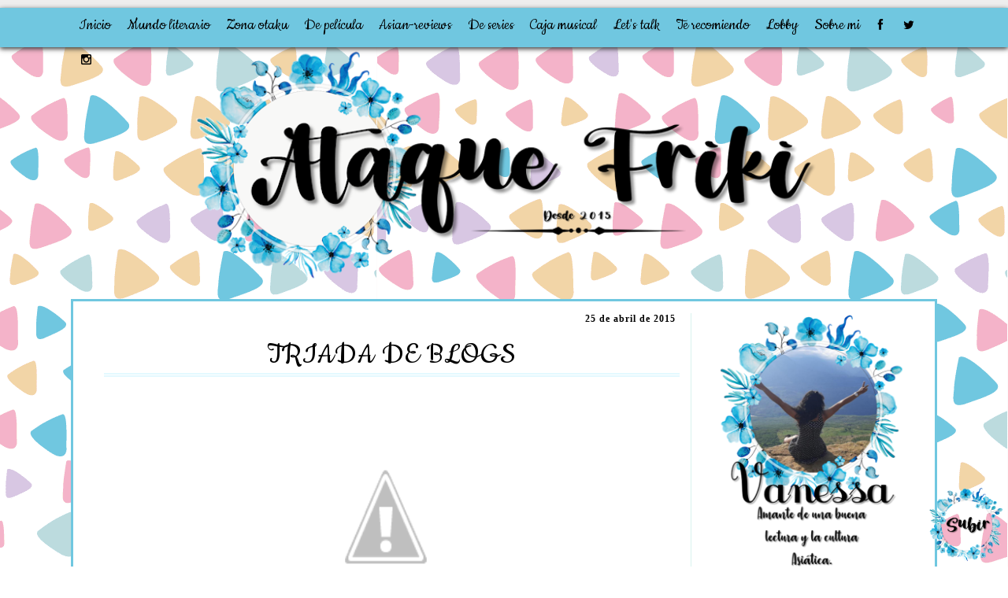

--- FILE ---
content_type: text/html; charset=UTF-8
request_url: http://ataquefriki.blogspot.com/2015/04/triada-de-blogs.html
body_size: 21220
content:
<!DOCTYPE html>
<html class='v2' dir='ltr' xmlns='http://www.w3.org/1999/xhtml' xmlns:b='http://www.google.com/2005/gml/b' xmlns:data='http://www.google.com/2005/gml/data' xmlns:expr='http://www.google.com/2005/gml/expr'>
<script type='text/javascript'>
  WebFontConfig = {
    google: { families: [ 'Cinzel::latin', 'Cookie::latin', 'Handlee::latin' ] }
  };
  (function() {
    var wf = document.createElement('script');
    wf.src = ('https:' == document.location.protocol ? 'https' : 'http') +
      '://ajax.googleapis.com/ajax/libs/webfont/1/webfont.js';
    wf.type = 'text/javascript';
    wf.async = 'true';
    var s = document.getElementsByTagName('script')[0];
    s.parentNode.insertBefore(wf, s);
  })(); </script>
<head>
<link href='https://www.blogger.com/static/v1/widgets/335934321-css_bundle_v2.css' rel='stylesheet' type='text/css'/>
<link href='//netdna.bootstrapcdn.com/font-awesome/4.0.3/css/font-awesome.css' rel='stylesheet'/>
<script type='text/javascript'>var thumbnail_mode = "no-float" ;
summary_noimg = 430;
summary_img = 0;
img_thumb_height = 100;
img_thumb_width = 120;
</script>
<script type='text/javascript'>
//<![CDATA[
function removeHtmlTag(strx,chop){
if(strx.indexOf("<")!=-1)
{
var s = strx.split("<");
for(var i=0;i<s.length;i++){
if(s[i].indexOf(">")!=-1){
s[i] = s[i].substring(s[i].indexOf(">")+1,s[i].length);
}
}
strx = s.join("");
}
chop = (chop < strx.length-1) ? chop : strx.length-2;
while(strx.charAt(chop-1)!=' ' && strx.indexOf(' ',chop)!=-1) chop++;
strx = strx.substring(0,chop-1);
return strx+'...';
}
function createSummaryAndThumb(pID){
var div = document.getElementById(pID);
var imgtag = "";
var img = div.getElementsByTagName("img");
var summ = summary_noimg;
if(img.length>=1) {
imgtag = '<span style="float:center; padding:0px 10px 5px 0px;"><img src="'+img[0].src+'" width="100%" height="auto"/></span>';
summ = summary_img;
}
var summary = imgtag + '<div>' + removeHtmlTag(div.innerHTML,summ) + '</div>';
div.innerHTML = summary;
}
//]]>
</script>
<meta content='IE=EmulateIE7' http-equiv='X-UA-Compatible'/>
<meta content='width=1100' name='viewport'/>
<meta content='text/html; charset=UTF-8' http-equiv='Content-Type'/>
<meta content='blogger' name='generator'/>
<link href='http://ataquefriki.blogspot.com/favicon.ico' rel='icon' type='image/x-icon'/>
<link href='http://ataquefriki.blogspot.com/2015/04/triada-de-blogs.html' rel='canonical'/>
<link rel="alternate" type="application/atom+xml" title="ATAQUE FRIKI - Atom" href="http://ataquefriki.blogspot.com/feeds/posts/default" />
<link rel="alternate" type="application/rss+xml" title="ATAQUE FRIKI - RSS" href="http://ataquefriki.blogspot.com/feeds/posts/default?alt=rss" />
<link rel="service.post" type="application/atom+xml" title="ATAQUE FRIKI - Atom" href="https://www.blogger.com/feeds/1053780611940495341/posts/default" />

<link rel="alternate" type="application/atom+xml" title="ATAQUE FRIKI - Atom" href="http://ataquefriki.blogspot.com/feeds/3423969338841182810/comments/default" />
<!--Can't find substitution for tag [blog.ieCssRetrofitLinks]-->
<link href='http://4.bp.blogspot.com/-FdHbPxdw1Pg/VTv2pm-bn4I/AAAAAAAAASQ/k4csVaVU954/s1600/triada%2Bde%2Bblogs.png' rel='image_src'/>
<meta content='http://ataquefriki.blogspot.com/2015/04/triada-de-blogs.html' property='og:url'/>
<meta content='TRIADA DE BLOGS' property='og:title'/>
<meta content='     Como su nombre indica sirve para formar una triada, una unión especial entre tres blogs. La triada estará formada por un blog con más d...' property='og:description'/>
<meta content='http://4.bp.blogspot.com/-FdHbPxdw1Pg/VTv2pm-bn4I/AAAAAAAAASQ/k4csVaVU954/w1200-h630-p-k-no-nu/triada%2Bde%2Bblogs.png' property='og:image'/>
<title>
TRIADA DE BLOGS | ATAQUE FRIKI
</title>
<style type='text/css'>@font-face{font-family:'Copse';font-style:normal;font-weight:400;font-display:swap;src:url(//fonts.gstatic.com/s/copse/v16/11hPGpDKz1rGb3dkFEmDUq-B.woff2)format('woff2');unicode-range:U+0000-00FF,U+0131,U+0152-0153,U+02BB-02BC,U+02C6,U+02DA,U+02DC,U+0304,U+0308,U+0329,U+2000-206F,U+20AC,U+2122,U+2191,U+2193,U+2212,U+2215,U+FEFF,U+FFFD;}@font-face{font-family:'Montserrat';font-style:normal;font-weight:400;font-display:swap;src:url(//fonts.gstatic.com/s/montserrat/v31/JTUHjIg1_i6t8kCHKm4532VJOt5-QNFgpCtr6Hw0aXp-p7K4KLjztg.woff2)format('woff2');unicode-range:U+0460-052F,U+1C80-1C8A,U+20B4,U+2DE0-2DFF,U+A640-A69F,U+FE2E-FE2F;}@font-face{font-family:'Montserrat';font-style:normal;font-weight:400;font-display:swap;src:url(//fonts.gstatic.com/s/montserrat/v31/JTUHjIg1_i6t8kCHKm4532VJOt5-QNFgpCtr6Hw9aXp-p7K4KLjztg.woff2)format('woff2');unicode-range:U+0301,U+0400-045F,U+0490-0491,U+04B0-04B1,U+2116;}@font-face{font-family:'Montserrat';font-style:normal;font-weight:400;font-display:swap;src:url(//fonts.gstatic.com/s/montserrat/v31/JTUHjIg1_i6t8kCHKm4532VJOt5-QNFgpCtr6Hw2aXp-p7K4KLjztg.woff2)format('woff2');unicode-range:U+0102-0103,U+0110-0111,U+0128-0129,U+0168-0169,U+01A0-01A1,U+01AF-01B0,U+0300-0301,U+0303-0304,U+0308-0309,U+0323,U+0329,U+1EA0-1EF9,U+20AB;}@font-face{font-family:'Montserrat';font-style:normal;font-weight:400;font-display:swap;src:url(//fonts.gstatic.com/s/montserrat/v31/JTUHjIg1_i6t8kCHKm4532VJOt5-QNFgpCtr6Hw3aXp-p7K4KLjztg.woff2)format('woff2');unicode-range:U+0100-02BA,U+02BD-02C5,U+02C7-02CC,U+02CE-02D7,U+02DD-02FF,U+0304,U+0308,U+0329,U+1D00-1DBF,U+1E00-1E9F,U+1EF2-1EFF,U+2020,U+20A0-20AB,U+20AD-20C0,U+2113,U+2C60-2C7F,U+A720-A7FF;}@font-face{font-family:'Montserrat';font-style:normal;font-weight:400;font-display:swap;src:url(//fonts.gstatic.com/s/montserrat/v31/JTUHjIg1_i6t8kCHKm4532VJOt5-QNFgpCtr6Hw5aXp-p7K4KLg.woff2)format('woff2');unicode-range:U+0000-00FF,U+0131,U+0152-0153,U+02BB-02BC,U+02C6,U+02DA,U+02DC,U+0304,U+0308,U+0329,U+2000-206F,U+20AC,U+2122,U+2191,U+2193,U+2212,U+2215,U+FEFF,U+FFFD;}</style>
<style id='page-skin-1' type='text/css'><!--
/*
-----------------------------------------------
Template Name: Bitter Sweet
Template Author: ggeorgelys
Author URL: http://newsyndrome.blogspot.com/
----------------------------------------------- */
/* Variable definitions
====================
<Variable name="keycolor" description="Main Color" type="color" default="#66bbdd"/>
<Group description="Page Text" selector="body">
<Variable name="body.font" description="Font" type="font"
default="normal normal 12px Arial, Tahoma, Helvetica, FreeSans, sans-serif"/>
<Variable name="body.text.color" description="Text Color" type="color" default="#222222"/>
</Group>
<Group description="Backgrounds" selector=".body-fauxcolumns-outer">
<Variable name="body.background.color" description="Outer Background" type="color" default="#66bbdd"/>
<Variable name="content.background.color" description="Main Background" type="color" default="#FFFFFF"/>
<Variable name="header.background.color" description="Header Background" type="color" default="transparent"/>
</Group>
<Group description="Links" selector=".main-outer">
<Variable name="link.color" description="Link Color" type="color" default="#2288bb"/>
<Variable name="link.visited.color" description="Visited Color" type="color" default="#888888"/>
<Variable name="link.hover.color" description="Hover Color" type="color" default="#33aaff"/>
</Group>
<Group description="Blog Title" selector=".header h1">
<Variable name="header.font" description="Font" type="font"
default="normal normal 60px Arial, Tahoma, Helvetica, FreeSans, sans-serif"/>
<Variable name="header.text.color" description="Title Color" type="color" default="#3399bb" />
</Group>
<Group description="Blog Description" selector=".header .description">
<Variable name="description.text.color" description="Description Color" type="color"
default="#777777" />
</Group>
<Group description="Tabs Text" selector=".tabs-inner .widget li a">
<Variable name="tabs.font" description="Font" type="font"
default="normal normal 14px Arial, Tahoma, Helvetica, FreeSans, sans-serif"/>
<Variable name="tabs.text.color" description="Text Color" type="color" default="#999999"/>
<Variable name="tabs.selected.text.color" description="Selected Color" type="color" default="#000000"/>
</Group>
<Group description="Tabs Background" selector=".tabs-outer .PageList">
<Variable name="tabs.background.color" description="Background Color" type="color" default="#f5f5f5"/>
<Variable name="tabs.selected.background.color" description="Selected Color" type="color" default="#eeeeee"/>
</Group>
<Group description="Post Title" selector="h3.post-title, .comments h4">
<Variable name="post.title.font" description="Font" type="font"
default="normal normal 22px Arial, Tahoma, Helvetica, FreeSans, sans-serif"/>
</Group>
<Group description="Post Title Color" selector="h3.post-title">
<Variable name="post.title.link.color" description="Link Color" type="color" default="#ff0000"/>
<Variable name="post.title.hover.color" description="Link Hover Color" type="color" default="#0000ff"/>
<Variable name="post.title.color" description="Color on Post Page" type="color" default="#ff00ff"/>
</Group>
<Group description="Date Header" selector=".date-header">
<Variable name="date.header.color" description="Text Color" type="color"
default="#000000"/>
<Variable name="date.header.background.color" description="Background Color" type="color"
default="transparent"/>
</Group>
<Group description="Post Footer" selector=".post-footer">
<Variable name="post.footer.text.color" description="Text Color" type="color" default="#000000"/>
<Variable name="post.footer.background.color" description="Background Color" type="color"
default="#f9f9f9"/>
<Variable name="post.footer.border.color" description="Shadow Color" type="color" default="#eeeeee"/>
</Group>
<Group description="Gadgets" selector="h2">
<Variable name="widget.title.font" description="Title Font" type="font"
default="normal bold 11px Arial, Tahoma, Helvetica, FreeSans, sans-serif"/>
<Variable name="widget.title.text.color" description="Title Color" type="color" default="#000000"/>
<Variable name="widget.alternate.text.color" description="Alternate Color" type="color" default="#999999"/>
</Group>
<Group description="Images" selector=".main-inner">
<Variable name="image.background.color" description="Background Color" type="color" default="#ffffff"/>
<Variable name="image.border.color" description="Border Color" type="color" default="#eeeeee"/>
<Variable name="image.text.color" description="Caption Text Color" type="color" default="#000000"/>
</Group>
<Group description="Accents" selector=".content-inner">
<Variable name="body.rule.color" description="Separator Line Color" type="color" default="#eeeeee"/>
<Variable name="tabs.border.color" description="Tabs Border Color" type="color" default="#d8f3ee"/>
</Group>
<Variable name="body.background" description="Body Background" type="background"
color="#ffffff" default="$(color) none repeat scroll top left"/>
<Variable name="body.background.override" description="Body Background Override" type="string" default=""/>
<Variable name="body.background.gradient.cap" description="Body Gradient Cap" type="url"
default="url(http://www.blogblog.com/1kt/simple/gradients_light.png)"/>
<Variable name="body.background.gradient.tile" description="Body Gradient Tile" type="url"
default="url(http://www.blogblog.com/1kt/simple/body_gradient_tile_light.png)"/>
<Variable name="content.background.color.selector" description="Content Background Color Selector" type="string" default=".content-inner"/>
<Variable name="content.padding" description="Content Padding" type="length" default="10px"/>
<Variable name="content.padding.horizontal" description="Content Horizontal Padding" type="length" default="10px"/>
<Variable name="content.shadow.spread" description="Content Shadow Spread" type="length" default="40px"/>
<Variable name="content.shadow.spread.webkit" description="Content Shadow Spread (WebKit)" type="length" default="5px"/>
<Variable name="content.shadow.spread.ie" description="Content Shadow Spread (IE)" type="length" default="10px"/>
<Variable name="main.border.width" description="Main Border Width" type="length" default="0"/>
<Variable name="header.background.gradient" description="Header Gradient" type="url" default="none"/>
<Variable name="header.shadow.offset.left" description="Header Shadow Offset Left" type="length" default="-1px"/>
<Variable name="header.shadow.offset.top" description="Header Shadow Offset Top" type="length" default="-1px"/>
<Variable name="header.shadow.spread" description="Header Shadow Spread" type="length" default="1px"/>
<Variable name="header.padding" description="Header Padding" type="length" default="30px"/>
<Variable name="header.border.size" description="Header Border Size" type="length" default="1px"/>
<Variable name="header.bottom.border.size" description="Header Bottom Border Size" type="length" default="1px"/>
<Variable name="header.border.horizontalsize" description="Header Horizontal Border Size" type="length" default="0"/>
<Variable name="description.text.size" description="Description Text Size" type="string" default="140%"/>
<Variable name="tabs.margin.top" description="Tabs Margin Top" type="length" default="0" />
<Variable name="tabs.margin.side" description="Tabs Side Margin" type="length" default="30px" />
<Variable name="tabs.background.gradient" description="Tabs Background Gradient" type="url"
default="url(http://www.blogblog.com/1kt/simple/gradients_light.png)"/>
<Variable name="tabs.border.width" description="Tabs Border Width" type="length" default="1px"/>
<Variable name="tabs.bevel.border.width" description="Tabs Bevel Border Width" type="length" default="1px"/>
<Variable name="date.header.padding" description="Date Header Padding" type="string" default="inherit"/>
<Variable name="date.header.letterspacing" description="Date Header Letter Spacing" type="string" default="inherit"/>
<Variable name="date.header.margin" description="Date Header Margin" type="string" default="inherit"/>
<Variable name="post.margin.bottom" description="Post Bottom Margin" type="length" default="25px"/>
<Variable name="image.border.small.size" description="Image Border Small Size" type="length" default="2px"/>
<Variable name="image.border.large.size" description="Image Border Large Size" type="length" default="5px"/>
<Variable name="page.width.selector" description="Page Width Selector" type="string" default=".region-inner"/>
<Variable name="page.width" description="Page Width" type="string" default="auto"/>
<Variable name="main.section.margin" description="Main Section Margin" type="length" default="15px"/>
<Variable name="main.padding" description="Main Padding" type="length" default="15px"/>
<Variable name="main.padding.top" description="Main Padding Top" type="length" default="30px"/>
<Variable name="main.padding.bottom" description="Main Padding Bottom" type="length" default="30px"/>
<Variable name="paging.background"
color="#ffffff"
description="Background of blog paging area" type="background"
default="transparent none no-repeat scroll top center"/>
<Variable name="footer.bevel" description="Bevel border length of footer" type="length" default="0"/>
<Variable name="startSide" description="Side where text starts in blog language" type="automatic" default="left"/>
<Variable name="endSide" description="Side where text ends in blog language" type="automatic" default="right"/>
*/
/* Content
----------------------------------------------- */
body {
font: normal normal 14px Montserrat;
color: #000000;
background: #ffffff url(//2.bp.blogspot.com/-YpwScP-D5mU/YkeZ1O7kLwI/AAAAAAAAC_k/1HIK33vwR7IfgZaFViwlTldhSN85RA3CwCK4BGAYYCw/s1600/14989.png) repeat fixed bottom right;
padding: 0 0 0 0;
}
html body .region-inner {
min-width: 0;
max-width: 100%;
width: auto;
}
a:link {
text-decoration:none;
color: #000000;
}
a:visited {
text-decoration:none;
color: #383232;
}
a:hover {
text-decoration:none;
color: #000000;
}
.body-fauxcolumn-outer .fauxcolumn-inner {
background: transparent none repeat scroll top left;
_background-image: none;
}
.body-fauxcolumn-outer .cap-top {
position: absolute;
z-index: 1;
height: 400px;
width: 100%;
background: #ffffff url(//2.bp.blogspot.com/-YpwScP-D5mU/YkeZ1O7kLwI/AAAAAAAAC_k/1HIK33vwR7IfgZaFViwlTldhSN85RA3CwCK4BGAYYCw/s1600/14989.png) repeat fixed bottom right;
}
.body-fauxcolumn-outer .cap-top .cap-left {
width: 100%;
background: transparent none repeat-x scroll top left;
_background-image: none;
}
.content-outer {
-moz-box-shadow: 0 0 0 rgba(0, 0, 0, .15);
-webkit-box-shadow: 0 0 0 rgba(0, 0, 0, .15);
-goog-ms-box-shadow: 0 0 0 #333333;
box-shadow: 0 0 0 rgba(0, 0, 0, .15);
margin-top: -30px;
margin-bottom: 1px;
}
.content-inner {
padding: 10px 40px;
}
.content-inner {
background-color: #ffffff;
}
/* Header
----------------------------------------------- */
.header-outer { margin-top:50px;
background: $(https://lh3.googleusercontent.com/-B_dpkzSgxnw/VoS5iqH59ZI/AAAAAAAAJ20/7oFUlRudJpE/s1000-Ic42/header-background.png) none repeat-x scroll 0 -400px;
_background-image: https://lh3.googleusercontent.com/-B_dpkzSgxnw/VoS5iqH59ZI/AAAAAAAAJ20/7oFUlRudJpE/s1000-Ic42/header-background.png
}
.Header h1 {
font: normal normal 100px Cinzel;
color: #000000;
text-shadow: 0 0 0 rgba(0, 0, 0, .2);
text-align: center;
margin-top: 0px;
margin-left: -50px;
}
.Header h1 a {
color: #000000;
}
.Header .description {
font-family: 'arial', sans-serif;
font-size: 18px;
color: #dc5c92;
text-align: center;
margin-top: -35px;
margin-left: -50px;
text-transform: lowercase;
letter-spacing: 1px;
}
.header-inner .Header .titlewrapper {
padding: 0px 0;
}
.header-inner .Header .descriptionwrapper {
padding: 0 0;
}
/* Tabs
----------------------------------------------- */
.tabs-inner .section:first-child
.tabs-inner .section:first-child ul {
margin-top: 0px;
border-top: 0px;
border-left: 1px solid #000000;
border-right: 1px solid #000000;
}
.tabs-inner .widget ul {
background: #d3f6ff none repeat-x scroll 0 800px;
_background-image: none;
border-bottom: 1px solid #000000;
margin-top: -30px;
margin-left: -30px;
margin-right: -30px;
}
.tabs-inner .widget li a {
display: inline-block;
padding: .6em 1em;
font: normal normal 11px Copse;
color: #000000;
border-left: 1px solid #ffffff;
border-right: 1px solid #000000;
}
.tabs-inner .widget li:first-child a {
border-left: none;
}
.tabs-inner .widget li.selected a, .tabs-inner .widget li a:hover {
color: #ffffff;
background-color: #000000;
text-decoration: none;
}
*{
margin:0px;
padding:0px;
}
#barra-superior {
background: #70c7e0;
width:100%;
height:50px;
margin:0px;
box-shadow: 0px 2px 6px #333333;
position:fixed;
z-index:101;
}
ul, ol {
list-style:none;
}
.menu > li {
float:left;
}
.menu{
margin:0 auto;
width:1100px; /*Ancho del menú dentro de la barra, variaremos este valor hasta conseguir el que buscamos*/
}
.menu li a {
color:#000000; /*Color de las letras de las pestañas*/
font:normal normal 22px cookie; /*Tamaño y tipografía de las                   pestañas*/
text-decoration:none;
padding:10px 10px;
display:block;
cursor:pointer;
}
.menu li a:hover {
color: #ff9494; /*Color de las pestañas al pasar el ratón por                 encima*/
}
.menu li i{ /*Esto es para los iconos sociales, si no los tenéis borrad este bloque*/
color: #000000; /*Color de los iconos sociales*/
font-size: 15px; /*Tamaño de los iconos sociales*/
padding:0px 3px;
}
.menu li i:hover{ /*Esto es para los iconos sociales, si no los tenéis borrad este bloque*/
color: #ff9494; /*Color de los iconos sociales al pasar por                   encima*/
}
/* Columns
----------------------------------------------- */
.main-outer {
border-top: 0 solid #d8f3ee;
}
.fauxcolumn-left-outer .fauxcolumn-inner {
border-right: 1px solid #d8f3ee;
}
.fauxcolumn-right-outer .fauxcolumn-inner {
border-left: 1px solid #d8f3ee;
}
/* Headings
----------------------------------------------- */
h2 {
margin: 0 0 1em 0;
font: normal bold 30px Cookie;
color: #000000;
font-size: 12px;
}
/* Widgets
----------------------------------------------- */
.widget .zippy {
color: #000000;
text-shadow: 2px 2px 1px rgba(0, 0, 0, .1);
}
.widget .popular-posts ul {
list-style: none;
}
/* Posts
----------------------------------------------- */
.date-header span {
font-family: Trebuchet;
background-color: transparent;
color: #000000;
padding: 0.4em;
text-transform: none;
margin: inherit;
letter-spacing: 1px;
}
h2.date-header {
margin-bottom: -17px;
}
.main-inner {
padding-top: 35px;
padding-bottom: 65px;
}
.main-inner .column-center-inner {
padding: 0 0;
}
.main-inner .column-center-inner .section {
margin: 0 1em;
}
.post {
margin: 0 0 45px 0;
}
h3.post-title, .comments h4 {
font: normal normal 42px Cookie;
color:#000000;
margin: .75em 0 0;
}
.post-body {
font-size: 110%;
line-height: 1.4;
position: relative;
}
.post-body img, .post-body .tr-caption-container, .Profile img, .Image img,
.BlogList .item-thumbnail img {
padding: 2px;
background: #000000;
border: 1px solid #000000;
-moz-box-shadow: 1px 1px 5px rgba(0, 0, 0, .1);
-webkit-box-shadow: 1px 1px 5px rgba(0, 0, 0, .1);
box-shadow: 1px 1px 5px rgba(0, 0, 0, .1);
}
.post-body img, .post-body .tr-caption-container {
padding: 5px;
}
.post-body .tr-caption-container {
color: #dc5c92;
}
.post-body .tr-caption-container img {
padding: 0;
background: transparent;
border: none;
-moz-box-shadow: 0 0 0 rgba(0, 0, 0, .1);
-webkit-box-shadow: 0 0 0 rgba(0, 0, 0, .1);
box-shadow: 0 0 0 rgba(0, 0, 0, .1);
}
.post-header {
margin: 0 0 1.5em;
line-height: 1.6;
font-size: 90%;
}
.post-footer {
margin: 20px -2px 0;
padding: 5px 10px;
border-top: 1px solid #000000;
color: #000000;
background-color: #000000;
border-bottom: 1px solid #000000;
line-height: 1.6;
font-size: 90%;
}
#comments .comment-author {
padding-top: 1.5em;
border-top: 1px solid #d8f3ee;
background-position: 0 1.5em;
}
#comments .comment-author:first-child {
padding-top: 0;
border-top: none;
}
.avatar-image-container {
margin: .2em 0 0;
}
#comments .avatar-image-container img {
border: 0px solid #000000;
border-radius: 18px;
}
/*Cuerpo del comentario*/
.comments .comment-block {
background: #e3f9ff;
padding: 3px 10px;
}
/*botones responder, comentar, etc*/
.comments .comment .comment-actions a, .comments .thread-toggle a, .comments .continue a, .comments
.comments-content .loadmore a {
width: 100%;
display: inline;
color: #000; /* Color del enlace */
background:  #c7f2da; /* Color de fondo */
text-decoration: none;
padding: 3px 12px;
margin-right: 5px;
white-space: nowrap;
vertical-align: middle;
font-family:Times New Roman;
font-size:13px;
font-weight:bold;
font-style:italic;
}
/* Accents
---------------------------------------------- */
.section-columns td.columns-cell {
border-left: 1px solid #d8f3ee;
}
.blog-pager {
background: transparent url(http://www.blogblog.com/1kt/simple/paging_dot.png) repeat-x scroll top center;
}
.blog-pager-older-link, .home-link,
.blog-pager-newer-link {
background-color: #ffffff;
padding: 5px;
}
.footer-outer {
border-top: 1px dashed #bbbbbb;
}
.content-outer{
margin-bottom:0;
}
.content-inner {
padding:0;
}
.header-inner .widget {
margin-left:auto;
margin-right:auto;
}
.header-inner .section{
margin-bottom:20px;
}
h3.post-title a{
font: normal normal 42px Cookie;
color:#000000;
}
h3.post-title a:hover{
color:#a5fcfc;
}
.post-header {
font-size:90%;
line-height:1.6;
margin:0 0 15 0;
}
.post-footer{
height: 20px;
background-color: transparent;
border-bottom: transparent;
margin: 10px 0px 60px -8px;
}
.blog-pager{
background:none;
padding-top: 10px;
}
.main-outer{
padding: 0 10px 0 25px;
}
.main-inner{
padding-bottom:5px;
padding-top:35px
}
.footer-outer{
border-top: 0px;
}
div .widget-content{
margin:0px auto 0 auto;
}
.separator a{
margin-left: 0em !important;
}
.post-body img, .post-body .tr-caption-container {
padding:0px;
}
.post-body img, .post-body .tr-caption-container, .Profile img, .Image img, .BlogList .item-thumbnail img {
background:none; none repeat scroll 0 0;
border:none;
padding:0px;
-moz-box-shadow: 0px 0px 0px;
-webkit-box-shadow: rgba(0, 0, 0, 0) 0px 0px 0px;
box-shadow: 0 0 0 0;
}
.status-msg-wrap{
margin-bottom: 50px;
margin: -2px auto 50px auto;
}
.profile-textblock{
font-family: arial, sans-serif;
}
.widget-content .profile-img{
margin: auto 9px 6px auto;
}
blockquote{
font-style:normal;
line-height:1.3em;
padding-left: 6px;
}
.section-columns h2{
color: gray;
}
.profile-textblock, .sidebar {
line-height:1.5em;
}
.sidebar li {
line-height:1.5em;
margin:0;
padding:0 0 0.25em 15px;
text-indent:0px;
}
.sidebar ul {
list-style-image:none;
list-style-position:outside;
list-style-type:none;
margin:0;
padding:0;
}
.widget-content img{
margin: 2px auto 2px auto;
}
#Attribution1{
display: none;
}
.blog-feeds{
margin-top:70px;
}
/* Mobile
----------------------------------------------- */
body.mobile  {
padding: 0;
}
.mobile .content-inner {
padding: 0;
}
.mobile .content-outer {
-webkit-box-shadow: 0 0 3px rgba(0, 0, 0, .15);
box-shadow: 0 0 3px rgba(0, 0, 0, .15);
padding: 0 0;
}
body.mobile .AdSense {
margin-left: -0;
}
.mobile .tabs-inner .widget ul {
margin-left: 0;
margin-right: 0;
}
.mobile .post {
margin: 0;
}
.mobile .main-inner .column-center-inner .section {
margin: 0;
}
.mobile .main-inner {
padding-top: 20px;
padding-bottom: 20px;
}
.mobile .main-inner .column-center-inner {
padding: 0;
}
.mobile .date-header span {
padding: 0.4em 10px;
margin: 0 -10px;
}
.mobile h3.post-title {
margin: 0;
}
.mobile .blog-pager {
background: transparent;
}
.mobile .footer-outer {
border-top: none;
}
.mobile .main-inner, .mobile .footer-inner {
background-color: #ffffff;
}
.mobile-link-button {
background-color: #000000;
}
.mobile-link-button a:link, .mobile-link-button a:visited {
color: #ffffff;
}
.tabs-fauxborder-left{
margin-top: -20px;
}
body {
border-top: 10px solid #eee;
}
.PageList ul li {
margin-right:37px !important;
}
.tabs-inner .widget li a {
border-left: 0px solid transparent !important;
border-right: 0px solid transparent !important;
}
.PageList {text-align:center !important;}
.PageList li {display:inline !important; float:none !important;}
blockquote {
background-color: #d3f6ff;
padding: 10px;
margin: 10px;
border-color: #000000;
border-style: solid;
border-width: 2px;
-webkit-border-radius: 10px;
-moz-border-radius: 10px;
border-radius: 10px;
font-family: cookie;
font-size: 18px;
color: #000000;
}
/*---Archive Calendar CSS 2---*/
#calendarDisplay { display: none }
/* div that holds calendar */
#blogger_calendar {
margin: 5px 0 0 0;
width: 100%;
}
/* Table Caption - Holds the Archive Select Menu */
#bcaption {
padding: 1px;
margen: 10px 0 0;
}
/* The Archive Select Menu */
#bcaption select {
background: #FFFFFF;
color: #000;
font-size: 15px ;
text-align: center;
}
/* The Heading Section */
table#bcalendar thead { }/* Head Entries */
table#bcalendar thead tr th {
width: 2px;
text-align: center;
padding: 3px;
font-size: 11px ;
font-weight: bold;
background: #d3f6ff;
}
/* The calendar Table */
table#bcalendar {
border: 1px solid #ebebeb ;/* color de Borde de Todo el calendario */
border-top: 0;
margin: 0px 0 0px;
width: 100%;
background: #ffffff ;/* color de Fondo del Todo el calendario  */
}
/* The Cells in the Calendar* /
table#bcalendar tbody tr td {
text-align: center;
padding: 2px;
border: 1px solid #DC5C92 ;/*color de Borde de los dias del mes  */
color: #7f7f7f ;/*color de la letra de los dias del mes */
font: normal normal 13px Cambria;
font-weight: normal;
/*font: normal normal 13px Cambria;*/;;
}
/* Links in Calendar */
table#bcalendar tbody tr td a:link,
table#bcalendar tbody tr td a:visited,
table#bcalendar tbody tr td a:active {
font-weight: bold;
color: #ffffff;
}
table#bcalendar tbody tr td a:hover { color: #C40D29 }
/* First Row Empty Cells */
td.firstCell { visibility: visible }
/* Cells that have a day in them */
td.filledCell { }
/* Cells that are empty, after the first row */
td.emptyCell { visibility: hidden }
/* Cells with a Link Entry in them */
td.highlightCell {
background: #FFECBC;
border: 1px solid #ebebeb;
}
/* Table Footer Navigation */
table#bcNavigation {
width: 100%;
background: #ebebeb;
border: 1px solid #ebebeb;
border-top: 0;
color: #7f7f7f;
font: normal normal 13px;
}
table#bcNavigation a:link {
text-decoration: none;
color: #7f7f7f;
}
td#bcFootPrev { width: 10px }
td#bcFootAll { text-align: center }
td#bcFootNext { width: 10px }
ul#calendarUl {
margin: 5px auto 0!important;
border-bottom: 1px dotted #FDD7D1;
}
ul#calendarUl li a:link { border-bottom: 1px dotted #FDD7D1 }
#PopularPosts1 ul{margin:0;padding:5px 0;list-style-type:none}
#PopularPosts1 ul li{position:relative;margin:5px 0;border:0;padding:10px}
#PopularPosts1 ul li:first-child{background:#ea7e95; font-size:12px;color:#fff;width:100%}
#PopularPosts1 ul li:first-child:after{content:"1"}
#PopularPosts1 ul li:first-child + li{background:#fdbbaf; font-size:12px;color:#fff ;width:90%}
#PopularPosts1 ul li:first-child + li:after{content:"2"}
#PopularPosts1 ul li:first-child + li + li{background:#a6caa6; font-size:12px;color:#fff;width:80%}
#PopularPosts1 ul li:first-child + li + li:after{content:"3"}
#PopularPosts1 ul li:first-child + li + li + li{background:#e6cb64; font-size:12px;color:#fff;width:70%}
#PopularPosts1 ul li:first-child + li + li + li:after{content:"4"}
#PopularPosts1 ul li:first-child + li + li + li + li{background:#e3d5c8; font-size:12px;color:#fff;width:60%}
#PopularPosts1 ul li:first-child + li + li + li + li:after{content:"5"}
#PopularPosts1 ul li:first-child:after,#PopularPosts1 ul li:first-child + li:after,#PopularPosts1 ul li:first-child + li + li:after,#PopularPosts1 ul li:first-child + li + li + li:after,#PopularPosts1 ul li:first-child + li + li + li + li:after{position:absolute;top:12px;right:-15px;border-radius:50%;background:#000000;width:30px;height:30px;line-height:1em;text-align:center;font-size:24px;color:#fff}
#PopularPosts1 ul li .item-thumbnail{float:left;border:0;margin-right:40px;background:transparent;padding:0;width:40px;height:40px}
#PopularPosts1 ul li a{font-size:16px;color:#fff;text-decoration:none}
#PopularPosts1 ul li a:hover{color:#222;text-decoration:none}
.post-footer {
text-transform: none;
border-top: 5px double #e3f9ff;
font-size: 12px;
letter-spacing: 3px;
text-transform: none;
text-align: center;
}
.sidebar .widget h2 {
border-bottom: 5px double #e3f9ff;
letter-spacing: 2px;
text-transform: none;
text-align: center;
font-size: 22px;
}
h3.post-title {
letter-spacing: 1px;
text-align: center;
border-bottom: 5px double #e3f9ff;
}
.date-header {
text-align: right;
}
input.gsc-input {
color: #000;
font-size: 14px;
height: 25px;
background: #eee;
}
input.gsc-search-button{
color: #fff;
font-size: 15px;
height: 30px;
background: #000;
}
.list-label-widget-content ul {
width:100%;
margin:0;
padding:0;
font-size: 15px;
line-height:14px;
}
.list-label-widget-content li {
width: 48%;
height:22px;
overflow:hidden;
line-height: 22px;
display: inline-block;
zoom: 1;
*display: inline;
margin: 0;
padding: 0;
text-align: right;
}
.list-label-widget-content li a {
display: block;
overflow: hidden;
margin: 0;
padding: 2px;
color: black;
}
.list-label-widget-content li a:hover {
background-color: #f5e3b2;
color: black;
text-decoration: none;
}
.list-label-widget-content li:nth-of-type(2n) {
border-left: 1px dotted #666;
padding-left: 3px;
text-align:left;
}
.list-label-widget-content li span {
padding: 2px;
background-color: #ccc;
}
::selection {
background: #fca4a4; /* Safari */
}
::-moz-selection {
background: #fca4a4; /* Firefox */
}
::-webkit-scrollbar {
background:#fff;
width:10px;
}
::-webkit-scrollbar-thumb {
background-image: -webkit-linear-gradient(top, #000 10%,#000 51%);
}
::-webkit-scrollbar-track {
}
.tabs-inner .widget ul {
margin-left: -33px;
margin-right: -33px;
}
.content-inner {
border: 3px solid #70c7e0;
}
.post-body h3{
display: block;
width:100%;
padding: 2px 4px;
font: normal normal 42px Cookie;
}
#leer-mas-automatico {
margin-top: 20px;
}
#leer-mas-automatico a, #leer-mas-automatico a:visited {
display: block;
padding: 10px;
font: normal 12px Cinzel; /*tamaño y tipografía del texto*/
font-weight: bold
color: #0000; /*color del texto*/
background: #70c7e0; /*color del fondo*/
text-align: center; /*alineación del texto*/
letter-spacing: 3px; /*espacio entre los caracteres*/
}
#leer-mas-automatico a:hover{
color: #000; /*color del texto al pasar el cursor*/
background: #eee; /*color de fondo al pasar el cursor*/
-webkit-transition: all 0.4s linear;
-moz-transition: all 0.4s linear;
transition: all 0.4s linear;
}
.header .widget {
text-align:center;}
.header img {margin:0 auto;}

--></style>
<style id='template-skin-1' type='text/css'><!--
body {
min-width: 1100px;
}
.content-outer, .content-fauxcolumn-outer, .region-inner {
min-width: 1100px;
max-width: 1100px;
_width: 1100px;
}
.main-inner .columns {
padding-left: 0px;
padding-right: 300px;
}
.main-inner .fauxcolumn-center-outer {
left: 0px;
right: 300px;
/* IE6 does not respect left and right together */
_width: expression(this.parentNode.offsetWidth -
parseInt("0px") -
parseInt("300px") + 'px');
}
.main-inner .fauxcolumn-left-outer {
width: 0px;
}
.main-inner .fauxcolumn-right-outer {
width: 300px;
}
.main-inner .column-left-outer {
width: 0px;
right: 100%;
margin-left: -0px;
}
.main-inner .column-right-outer {
width: 300px;
margin-right: -300px;
}
#layout {
min-width: 0;
}
#layout .content-outer {
min-width: 0;
width: 800px;
}
#layout .region-inner {
min-width: 0;
width: auto;
}
--></style>
<!--Script Archive Calendar-->
<script type='text/javascript'>
//<![CDATA[
// <!--- Blogger Archive Widget - Calendar Style - by phydeaux3 http://phydeaux3.blogspot.com/ --->
var bcLoadingImage = "https://blogger.googleusercontent.com/img/b/R29vZ2xl/AVvXsEh6TLDSvpcZ5wo7ptrB_uHPBXzy1G8ohp-WumPAiNaLgroQjDv6o-pb932nGI7qF_BARn0i0nNiZf8r5oFkUMFq5-2DiiDGbhyRGhZTCJfoW8mpR_M_mzYFIJOB0_05i4zKWRXOr37CwLI/";
var bcLoadingMessage = " Carregando....";
var bcArchiveNavText = "Ver todos los post del mes ♥";
var bcArchiveNavPrev = '◄';
var bcArchiveNavNext = '►';
var headDays = ["Domingo","Lunes","Martes","Miercoles","Jueves","Viernes","Sábado"];
var headInitial = ["Dom","Lu","Ma","Mi","Ju","Vi","Sab"];
// Nothing to configure past this point ----------------------------------
var timeOffset;
var bcBlogID;
var calMonth;
var calDay = 1;
var calYear;
var startIndex;
var callmth;
var bcNav = new Array ();
var bcList = new Array ();
//Initialize Fill Array
var fill = ["","31","28","31","30","31","30","31","31","30","31","30","31"];
function openStatus(){
   document.getElementById('calLoadingStatus').style.display = 'block';
   document.getElementById('calendarDisplay').innerHTML = '';
  }
function closeStatus(){
   document.getElementById('calLoadingStatus').style.display = 'none';
  }
function bcLoadStatus(){
   cls = document.getElementById('calLoadingStatus');
   img = document.createElement('img');
   img.src = bcLoadingImage;
   img.style.verticalAlign = 'middle';
   cls.appendChild(img);
   txt = document.createTextNode(bcLoadingMessage);
   cls.appendChild(txt);
  }
function callArchive(mth,yr,nav){
// Check for Leap Years
  if (((yr % 4 == 0) && (yr % 100 != 0)) || (yr % 400 == 0)) {
      fill[2] = '29';
   }
  else {
      fill[2] = '28';
   }
   calMonth = mth;
   calYear = yr;
   if(mth.charAt(0) == 0){
      calMonth = mth.substring(1);
      }
   callmth = mth;
   bcNavAll = document.getElementById('bcFootAll');
   bcNavPrev = document.getElementById('bcFootPrev');
   bcNavNext = document.getElementById('bcFootNext');
   bcSelect = document.getElementById('bcSelection');
   a = document.createElement('a');
   at = document.createTextNode(bcArchiveNavText);
   a.href = bcNav[nav];
   a.appendChild(at);
   bcNavAll.innerHTML = '';
   bcNavAll.appendChild(a);
   bcNavPrev.innerHTML = '';
   bcNavNext.innerHTML = '';
   if(nav <  bcNav.length -1){
      a = document.createElement('a');
      a.innerHTML = bcArchiveNavPrev;
      bcp = parseInt(nav,10) + 1;
      a.href = bcNav[bcp];
      a.title = 'Previous Archive';
      prevSplit = bcList[bcp].split(',');
      a.onclick = function(){bcSelect.options[bcp].selected = true;openStatus();callArchive(prevSplit[0],prevSplit[1],prevSplit[2]);return false;};
      bcNavPrev.appendChild(a);
      }
   if(nav > 0){
      a = document.createElement('a');
      a.innerHTML = bcArchiveNavNext;
      bcn = parseInt(nav,10) - 1;
      a.href = bcNav[bcn];
      a.title = 'Next Archive';
      nextSplit = bcList[bcn].split(',');
      a.onclick = function(){bcSelect.options[bcn].selected = true;openStatus();callArchive(nextSplit[0],nextSplit[1],nextSplit[2]);return false;};
      bcNavNext.appendChild(a);
     }
   script = document.createElement('script');
   script.src = 'http://www.blogger.com/feeds/'+bcBlogId+'/posts/summary?published-max='+calYear+'-'+callmth+'-'+fill[calMonth]+'T23%3A59%3A59'+timeOffset+'&published-min='+calYear+'-'+callmth+'-01T00%3A00%3A00'+timeOffset+'&max-results=100&orderby=published&alt=json-in-script&callback=cReadArchive';
   document.getElementsByTagName('head')[0].appendChild(script);
}
function cReadArchive(root){
// Check for Leap Years
  if (((calYear % 4 == 0) && (calYear % 100 != 0)) || (calYear % 400 == 0)) {
      fill[2] = '29';
   }
  else {
      fill[2] = '28';
   }
    closeStatus();
    document.getElementById('lastRow').style.display = 'none';
    calDis = document.getElementById('calendarDisplay');
    var feed = root.feed;
    var total = feed.openSearch$totalResults.$t;
    var entries = feed.entry || [];
    var fillDate = new Array();
    var fillTitles = new Array();
    fillTitles.length = 32;
    var ul = document.createElement('ul');
    ul.id = 'calendarUl';
    for (var i = 0; i < feed.entry.length; ++i) {
      var entry = feed.entry[i];
      for (var j = 0; j < entry.link.length; ++j) {
       if (entry.link[j].rel == "alternate") {
       var link = entry.link[j].href;
       }
      }
      var title = entry.title.$t;
      var author = entry.author[0].name.$t;
      var date = entry.published.$t;
      var summary = entry.summary.$t;
      isPublished = date.split('T')[0].split('-')[2];
      if(isPublished.charAt(0) == '0'){
         isPublished = isPublished.substring(1);
         }
      fillDate.push(isPublished);
      if (fillTitles[isPublished]){
          fillTitles[isPublished] = fillTitles[isPublished] + ' | ' + title;
          }
      else {
          fillTitles[isPublished] = title;
          }
      li = document.createElement('li');
      li.style.listType = 'none';
      li.innerHTML = '<a href="'+link+'">'+title+'</a>';
      ul.appendChild(li);
      }
   calDis.appendChild(ul);
   var val1 = parseInt(calDay, 10)
   var valxx = parseInt(calMonth, 10);
   var val2 = valxx - 1;
   var val3 = parseInt(calYear, 10);
   var firstCalDay = new Date(val3,val2,1);
   var val0 = firstCalDay.getDay();
   startIndex = val0 + 1;
  var dayCount = 1;
  for (x =1; x < 38; x++){
      var cell = document.getElementById('cell'+x);
      if( x < startIndex){
          cell.innerHTML = ' ';
          cell.className = 'firstCell';
         }
      if( x >= startIndex){
          cell.innerHTML = dayCount;
          cell.className = 'filledCell';
          for(p = 0; p < fillDate.length; p++){
              if(dayCount == fillDate[p]){
                  if(fillDate[p].length == 1){
                     fillURL = '0'+fillDate[p];
                     }
                  else {
                     fillURL = fillDate[p];
                     }
                  cell.className = 'highlightCell';
                  cell.innerHTML = '<a href="/search?updated-max='+calYear+'-'+callmth+'-'+fillURL+'T23%3A59%3A59'+timeOffset+'&updated-min='+calYear+'-'+callmth+'-'+fillURL+'T00%3A00%3A00'+timeOffset+'" title="'+fillTitles[fillDate[p]].replace(/"/g,'\'')+'">'+dayCount+'</a>';
                 }
              }
          if( dayCount > fill[valxx]){
             cell.innerHTML = ' ';
             cell.className = 'emptyCell';
             }
          dayCount++;
         }
      }
    visTotal = parseInt(startIndex) + parseInt(fill[valxx]) -1;
    if(visTotal >35){
        document.getElementById('lastRow').style.display = '';
       }
  }
function initCal(){
   document.getElementById('blogger_calendar').style.display = 'block';
   var bcInit = document.getElementById('bloggerCalendarList').getElementsByTagName('a');
   var bcCount = document.getElementById('bloggerCalendarList').getElementsByTagName('li');
   document.getElementById('bloggerCalendarList').style.display = 'none';
   calHead = document.getElementById('bcHead');
   tr = document.createElement('tr');
   for(t = 0; t < 7; t++){
       th = document.createElement('th');
       th.abbr = headDays[t];
       scope = 'col';
       th.title = headDays[t];
       th.innerHTML = headInitial[t];
       tr.appendChild(th);
      }
   calHead.appendChild(tr);
  for (x = 0; x <bcInit.length;x++){
     var stripYear= bcInit[x].href.split('_')[0].split('/')[3];
     var stripMonth = bcInit[x].href.split('_')[1];
     bcList.push(stripMonth + ','+ stripYear + ',' + x);
     bcNav.push(bcInit[x].href);
     }
  var sel = document.createElement('select');
  sel.id = 'bcSelection';
  sel.onchange = function(){var cSend = this.options[this.selectedIndex].value.split(',');openStatus();callArchive(cSend[0],cSend[1],cSend[2]);};
  q = 0;
  for (r = 0; r <bcList.length; r++){
       var selText = bcInit[r].innerHTML;
       var selCount = bcCount[r].innerHTML.split('> (')[1];
       var selValue = bcList[r];
       sel.options[q] = new Option(selText + ' ('+selCount,selValue);
       q++
       }                 
   document.getElementById('bcaption').appendChild(sel);
   var m = bcList[0].split(',')[0];
   var y = bcList[0].split(',')[1];
   callArchive(m,y,'0');
}
function timezoneSet(root){
   var feed = root.feed;
   var updated = feed.updated.$t;
   var id = feed.id.$t;
   bcBlogId = id.split('blog-')[1];
   upLength = updated.length;
   if(updated.charAt(upLength-1) == "Z"){timeOffset = "+00:00";}
   else {timeOffset = updated.substring(upLength-6,upLength);}
   timeOffset = encodeURIComponent(timeOffset);
}
//]]>
</script>
<script src='/feeds/posts/summary?max-results=0&alt=json-in-script&callback=timezoneSet'></script>
<!--end Archive Calendar-->
<link href='https://www.blogger.com/dyn-css/authorization.css?targetBlogID=1053780611940495341&amp;zx=b1443c56-f658-4f96-85b1-1307facde4b5' media='none' onload='if(media!=&#39;all&#39;)media=&#39;all&#39;' rel='stylesheet'/><noscript><link href='https://www.blogger.com/dyn-css/authorization.css?targetBlogID=1053780611940495341&amp;zx=b1443c56-f658-4f96-85b1-1307facde4b5' rel='stylesheet'/></noscript>
<meta name='google-adsense-platform-account' content='ca-host-pub-1556223355139109'/>
<meta name='google-adsense-platform-domain' content='blogspot.com'/>

</head>
<div id='barra-superior'>
<ul class='menu'>
<li><a href='http://ataquefriki.blogspot.com/'>Inicio</a></li>
<li><a href='https://ataquefriki.blogspot.com/search/label/Mundo%20Literario'>Mundo literario</a></li>
<li><a href='https://ataquefriki.blogspot.com/search/label/Zona%20Otaku'>Zona otaku</a></li>
<li><a href='https://ataquefriki.blogspot.com/search/label/De%20pel%C3%ADcula'>De película</a></li>
<li><a href='http://ataquefriki.blogspot.com/search/label/As-reviews'>Asian-reviews</a></li>
<li><a href='https://ataquefriki.blogspot.com/search/label/de%20series'>De series</a></li>
<li><a href='https://ataquefriki.blogspot.com/search/label/Caja%20m%C3%BAsical'>Caja musical</a></li>
<li><a href='https://ataquefriki.blogspot.com/search/label/let%27s%20talk'>Let's talk</a></li>
<li><a href='https://ataquefriki.blogspot.com/search/label/te%20recomiendo'>Te recomiendo</a></li>
<li><a href='https://ataquefriki.blogspot.com/search/label/Lobby'>Lobby</a></li>
<li><a href='https://ataquefriki.blogspot.com/p/sobre-mi.html'>Sobre mi</a></li>
<li><a href='https://www.facebook.com/ataquefriki/'><i class='fa fa-facebook'></i></a></li>
<li><a href='https://twitter.com/AtaqueFriki'><i class='fa fa-twitter'></i></a></li>
<li><a href='https://www.instagram.com/ataque_friki/?hl=es-la'><i class='fa fa-instagram'></i></a></li>
</ul>
</div>
<body class='loading'>
<div class='navbar no-items section' id='navbar'>
</div>
<div class='body-fauxcolumns'>
<div class='fauxcolumn-outer body-fauxcolumn-outer'>
<div class='cap-top'>
<div class='cap-left'></div>
<div class='cap-right'></div>
</div>
<div class='fauxborder-left'>
<div class='fauxborder-right'></div>
<div class='fauxcolumn-inner'>
</div>
</div>
<div class='cap-bottom'>
<div class='cap-left'></div>
<div class='cap-right'></div>
</div>
</div>
</div>
<div class='content'>
<div class='content-fauxcolumns'>
<div class='fauxcolumn-outer content-fauxcolumn-outer'>
<div class='cap-top'>
<div class='cap-left'></div>
<div class='cap-right'></div>
</div>
<div class='fauxborder-left'>
<div class='fauxborder-right'></div>
<div class='fauxcolumn-inner'>
</div>
</div>
<div class='cap-bottom'>
<div class='cap-left'></div>
<div class='cap-right'></div>
</div>
</div>
</div>
<div class='content-outer'>
<header>
<div class='header-outer'>
<div class='header-cap-top cap-top'>
<div class='cap-left'></div>
<div class='cap-right'></div>
</div>
<div class='fauxborder-left header-fauxborder-left'>
<div class='fauxborder-right header-fauxborder-right'></div>
<div class='region-inner header-inner'>
<div class='header section' id='header'><div class='widget Header' data-version='1' id='Header1'>
<div id='header-inner'>
<a href='http://ataquefriki.blogspot.com/' style='display: block'>
<img alt='ATAQUE FRIKI' height='300px; ' id='Header1_headerimg' src='https://blogger.googleusercontent.com/img/b/R29vZ2xl/AVvXsEhcgjvJ7dhtf3cwvKMUuIsMa4YZhPdXY3nU5LVt-87QPpxt49Ge2ospPkMEbMfnhk4HdKNMeYlUr4EGr5cgqAlj8YtKMGwrxvElcp534HBNu7DykNAaOoX_frlsYNFM_j1Et0hVwWOFe5c/s772/Imagen3.png' style='display: block' width='800px; '/>
</a>
</div>
</div></div>
</div>
</div>
<div class='header-cap-bottom cap-bottom'>
<div class='cap-left'></div>
<div class='cap-right'></div>
</div>
</div>
</header>
<div class='content-cap-top cap-top'>
<div class='cap-left'></div>
<div class='cap-right'></div>
</div>
<div class='fauxborder-left content-fauxborder-left'>
<div class='fauxborder-right content-fauxborder-right'></div>
<div class='content-inner'>
<div class='tabs-outer'>
<div class='tabs-cap-top cap-top'>
<div class='cap-left'></div>
<div class='cap-right'></div>
</div>
<div class='fauxborder-left tabs-fauxborder-left'>
<div class='fauxborder-right tabs-fauxborder-right'></div>
<div class='region-inner tabs-inner'>
<div class='tabs no-items section' id='crosscol'></div>
<div class='tabs no-items section' id='crosscol-overflow'></div>
</div>
</div>
<div class='tabs-cap-bottom cap-bottom'>
<div class='cap-left'></div>
<div class='cap-right'></div>
</div>
</div>
<div class='main-outer'>
<div class='main-cap-top cap-top'>
<div class='cap-left'></div>
<div class='cap-right'></div>
</div>
<div class='fauxborder-left main-fauxborder-left'>
<div class='fauxborder-right main-fauxborder-right'></div>
<div class='region-inner main-inner'>
<div class='columns fauxcolumns'>
<div class='fauxcolumn-outer fauxcolumn-center-outer'>
<div class='cap-top'>
<div class='cap-left'></div>
<div class='cap-right'></div>
</div>
<div class='fauxborder-left'>
<div class='fauxborder-right'></div>
<div class='fauxcolumn-inner'>
</div>
</div>
<div class='cap-bottom'>
<div class='cap-left'></div>
<div class='cap-right'></div>
</div>
</div>
<div class='fauxcolumn-outer fauxcolumn-left-outer'>
<div class='cap-top'>
<div class='cap-left'></div>
<div class='cap-right'></div>
</div>
<div class='fauxborder-left'>
<div class='fauxborder-right'></div>
<div class='fauxcolumn-inner'>
</div>
</div>
<div class='cap-bottom'>
<div class='cap-left'></div>
<div class='cap-right'></div>
</div>
</div>
<div class='fauxcolumn-outer fauxcolumn-right-outer'>
<div class='cap-top'>
<div class='cap-left'></div>
<div class='cap-right'></div>
</div>
<div class='fauxborder-left'>
<div class='fauxborder-right'></div>
<div class='fauxcolumn-inner'>
</div>
</div>
<div class='cap-bottom'>
<div class='cap-left'></div>
<div class='cap-right'></div>
</div>
</div>
<!-- corrects IE6 width calculation -->
<div class='columns-inner'>
<div class='column-center-outer'>
<div class='column-center-inner'>
<div class='main section' id='main'><div class='widget Blog' data-version='1' id='Blog1'>
<div class='blog-posts hfeed'>

          <div class="date-outer">
        
<h2 class='date-header'><span>25 de abril de 2015</span></h2>

          <div class="date-posts">
        
<div class='post-outer'>
<div class='post hentry' itemprop='blogPost' itemscope='itemscope' itemtype='http://schema.org/BlogPosting'>
<meta content='http://4.bp.blogspot.com/-FdHbPxdw1Pg/VTv2pm-bn4I/AAAAAAAAASQ/k4csVaVU954/s1600/triada%2Bde%2Bblogs.png' itemprop='image_url'/>
<meta content='1053780611940495341' itemprop='blogId'/>
<meta content='3423969338841182810' itemprop='postId'/>
<a name='3423969338841182810'></a>
<h3 class='post-title entry-title' itemprop='name'>
TRIADA DE BLOGS
</h3>
<div class='post-header'>
<div class='post-header-line-1'></div>
</div>
<div class='post-body entry-content' id='post-body-3423969338841182810' itemprop='description articleBody'>
<div class="separator" style="clear: both; text-align: center;">
<a href="http://4.bp.blogspot.com/-FdHbPxdw1Pg/VTv2pm-bn4I/AAAAAAAAASQ/k4csVaVU954/s1600/triada%2Bde%2Bblogs.png" imageanchor="1" style="margin-left: 1em; margin-right: 1em;"><img border="0" height="320" src="http://4.bp.blogspot.com/-FdHbPxdw1Pg/VTv2pm-bn4I/AAAAAAAAASQ/k4csVaVU954/s1600/triada%2Bde%2Bblogs.png" width="280" /></a></div>
<div class="separator" style="clear: both; text-align: center;">
<br /></div>
<div class="separator" style="clear: both; text-align: center;">
<span style="color: #222222; font-family: Georgia, Utopia, 'Palatino Linotype', Palatino, serif; font-size: 15.3999996185303px; line-height: 21.5599994659424px; text-align: start;">Como su nombre indica sirve para formar una triada, una unión especial entre tres blogs. La triada estará formada por un blog con más de 150 seguidores (el blog pilar) y otros dos con menos de 150 seguidores. Cuando uno de los dos blogs con menos de 150 seguidores pasa esta cantidad, se convierte en pilar y juntos (los dos blogs con más de 150 seguidores) tienen que ayudar al blog pequeño a superar las "dificultades" de blogger y lograr superar los 150 seguidores. Una vez superados los 150 seguidores tu triada puede diluirse o puede permanecer como Triada Mayor.</span></div>
<div class="separator" style="clear: both; text-align: center;">
<span style="color: #222222; font-family: Georgia, Utopia, 'Palatino Linotype', Palatino, serif; font-size: 15.3999996185303px; line-height: 21.5599994659424px; text-align: start;"><br /></span></div>
<div class="separator" style="clear: both; text-align: justify;">
Me parece interesante hacer una unión de tres blogs, pues como ya saben estoy iniciando en mi blog he querido participar en todas las iniciativas que me gusten.... Para en un futuro ayudar blogs que inicien.</div>
<div class="separator" style="clear: both; text-align: justify;">
<br /></div>
<div class="separator" style="clear: both; text-align: justify;">
INICIATIVA DEL BLOG &nbsp;<a href="http://selenelibros.blogspot.com.es/p/iniciativa-triada-de-blogs.html" target="_blank">LOST IN A SEA OF DREAMS</a></div>
<div class="separator" style="clear: both; text-align: justify;">
Espero poder trabajar con otros blogger :D</div>
<div class="separator" style="clear: both; text-align: justify;">
<br /></div>
<div class="separator" style="clear: both; text-align: justify;">
<br /></div>
<div class="separator" style="clear: both; text-align: justify;">
<br style="background-color: white; color: #333333; font-family: 'Fontdiner Swanky'; font-size: 14.8500003814697px; line-height: 20.7900009155273px; text-align: start;" /></div>
<span style="background-color: white; color: #494d50; font-family: Helvetica; font-size: 14px; line-height: 21px; text-align: -webkit-center;">+*&#168;^&#168;*+ RIN +*&#168;^&#168;*+&nbsp;</span><a href="http://1.bp.blogspot.com/-JbM1tZ0fdX8/VTv3n9fUkeI/AAAAAAAAASY/ox6lFkSbdpU/s1600/731817a2fb63a3419bfcc4cc84b16e2a.gif" imageanchor="1" style="background-color: white; font-family: Helvetica; font-size: 14px; line-height: 21px; margin-left: 1em; margin-right: 1em; text-align: center;"><img border="0" src="http://1.bp.blogspot.com/-JbM1tZ0fdX8/VTv3n9fUkeI/AAAAAAAAASY/ox6lFkSbdpU/s1600/731817a2fb63a3419bfcc4cc84b16e2a.gif" /></a><br />
<div class="separator" style="clear: both; text-align: center;">
<span style="color: #222222; font-family: Georgia, Utopia, 'Palatino Linotype', Palatino, serif; font-size: 15.3999996185303px; line-height: 21.5599994659424px; text-align: start;"><br /></span></div>
<div style='clear: both;'></div>
</div>
<div class='post-footer'>
<div class='post-footer-line post-footer-line-1'><span class='post-author vcard'>
Por
<span class='fn' itemprop='author' itemscope='itemscope' itemtype='http://schema.org/Person'>
<span itemprop='name'>Anónimo</span>
</span>
</span>
<span class='post-timestamp'>
</span>
<span class='post-comment-link'>
</span>
<span class='post-icons'>
</span>
<div class='post-share-buttons goog-inline-block'>
</div>
</div>
<div class='post-footer-line post-footer-line-2'><span class='post-labels'>
&#160;
<a href='http://ataquefriki.blogspot.com/search/label/Novedades' rel='tag'>Novedades</a>
</span>
</div>
<div class='post-footer-line post-footer-line-3'><span class='post-location'>
</span>
</div>
</div>
</div>
<div class='comments' id='comments'>
<a name='comments'></a>
<h4>No hay comentarios.:</h4>
<div id='Blog1_comments-block-wrapper'>
<dl class='avatar-comment-indent' id='comments-block'>
</dl>
</div>
<p class='comment-footer'>
<div class='comment-form'>
<a name='comment-form'></a>
<h4 id='comment-post-message'>Publicar un comentario</h4>
<p>
</p>
<a href='https://www.blogger.com/comment/frame/1053780611940495341?po=3423969338841182810&hl=es-419&saa=85391&origin=http://ataquefriki.blogspot.com' id='comment-editor-src'></a>
<iframe allowtransparency='true' class='blogger-iframe-colorize blogger-comment-from-post' frameborder='0' height='410px' id='comment-editor' name='comment-editor' src='' width='100%'></iframe>
<script src='https://www.blogger.com/static/v1/jsbin/2830521187-comment_from_post_iframe.js' type='text/javascript'></script>
<script type='text/javascript'>
      BLOG_CMT_createIframe('https://www.blogger.com/rpc_relay.html');
    </script>
</div>
</p>
<div id='backlinks-container'>
<div id='Blog1_backlinks-container'>
</div>
</div>
</div>
</div>

        </div></div>
      
</div>
<div class='blog-pager' id='blog-pager'>
<span id='blog-pager-newer-link'>
<a class='blog-pager-newer-link' href='http://ataquefriki.blogspot.com/2015/04/quiero-conocer-tu-blog.html' id='Blog1_blog-pager-newer-link' title='Entrada más reciente'>Entrada más reciente</a>
</span>
<span id='blog-pager-older-link'>
<a class='blog-pager-older-link' href='http://ataquefriki.blogspot.com/2015/04/seamos-seguidores.html' id='Blog1_blog-pager-older-link' title='Entrada antigua'>Entrada antigua</a>
</span>
<a class='home-link' href='http://ataquefriki.blogspot.com/'>Página Principal</a>
</div>
<div class='clear'></div>
<div class='post-feeds'>
<div class='feed-links'>
<a class='feed-link' href='http://ataquefriki.blogspot.com/feeds/3423969338841182810/comments/default' target='_blank' type='application/atom+xml'></a>
</div>
</div>
</div></div>
</div>
</div>
<div class='column-left-outer'>
<div class='column-left-inner'>
<aside>
</aside>
</div>
</div>
<div class='column-right-outer'>
<div class='column-right-inner'>
<aside>
<div class='sidebar section' id='sidebar-right-1'><div class='widget HTML' data-version='1' id='HTML2'>
<div class='widget-content'>
<div style="text-align: center;"><img border="0" height="450" src="https://blogger.googleusercontent.com/img/a/AVvXsEgNLVKpSwID-laRRwZNcKF74FJL5kpgvP82Z-QpxZZ7oW7h7QQkVomglR7A2WW50RE51kDAkq2th1lPSJ96BdRDuvFZ1KLdPkSDIxeVinCeaady-X61KvNnsAUchCpzaq8fi85GL7ma2ea-6wTwGa8NVF5SFfD4Lsag9hyYHfZJoKrh9GWjmQl0k_oj0g=s16000" / /></div>
</div>
<div class='clear'></div>
</div><div class='widget Followers' data-version='1' id='Followers1'>
<h2 class='title'>Mis guerreros</h2>
<div class='widget-content'>
<div id='Followers1-wrapper'>
<div style='margin-right:2px;'>
<div><script type="text/javascript" src="https://apis.google.com/js/platform.js"></script>
<div id="followers-iframe-container"></div>
<script type="text/javascript">
    window.followersIframe = null;
    function followersIframeOpen(url) {
      gapi.load("gapi.iframes", function() {
        if (gapi.iframes && gapi.iframes.getContext) {
          window.followersIframe = gapi.iframes.getContext().openChild({
            url: url,
            where: document.getElementById("followers-iframe-container"),
            messageHandlersFilter: gapi.iframes.CROSS_ORIGIN_IFRAMES_FILTER,
            messageHandlers: {
              '_ready': function(obj) {
                window.followersIframe.getIframeEl().height = obj.height;
              },
              'reset': function() {
                window.followersIframe.close();
                followersIframeOpen("https://www.blogger.com/followers/frame/1053780611940495341?colors\x3dCgt0cmFuc3BhcmVudBILdHJhbnNwYXJlbnQaByMwMDAwMDAiByMwMDAwMDAqByNmZmZmZmYyByMwMDAwMDA6ByMwMDAwMDBCByMwMDAwMDBKByMwMDAwMDBSByMwMDAwMDBaC3RyYW5zcGFyZW50\x26pageSize\x3d21\x26hl\x3des-419\x26origin\x3dhttp://ataquefriki.blogspot.com");
              },
              'open': function(url) {
                window.followersIframe.close();
                followersIframeOpen(url);
              }
            }
          });
        }
      });
    }
    followersIframeOpen("https://www.blogger.com/followers/frame/1053780611940495341?colors\x3dCgt0cmFuc3BhcmVudBILdHJhbnNwYXJlbnQaByMwMDAwMDAiByMwMDAwMDAqByNmZmZmZmYyByMwMDAwMDA6ByMwMDAwMDBCByMwMDAwMDBKByMwMDAwMDBSByMwMDAwMDBaC3RyYW5zcGFyZW50\x26pageSize\x3d21\x26hl\x3des-419\x26origin\x3dhttp://ataquefriki.blogspot.com");
  </script></div>
</div>
</div>
<div class='clear'></div>
</div>
</div><div class='widget HTML' data-version='1' id='HTML1'>
<h2 class='title'>Suscribirte por correo</h2>
<div class='widget-content'>
<form action="https://feedburner.google.com/fb/a/mailverify" method="post" onsubmit="window.open('https://feedburner.google.com/fb/a/mailverify?uri=AtaqueFriki', 'popupwindow', 'scrollbars=yes,width=550,height=520');return true" style="border: 1px solid #ccc; padding: 3px; text-align: center;" target="popupwindow"><p>Escribe tu correo electrónico:</p><p><input name="email" style="width: 140px;" type="text" /></p><input name="uri" type="hidden" value="AtaqueFriki" /><input name="loc" type="hidden" value="es_ES" /><input type="submit" value="Subscribe" /></form>
</div>
<div class='clear'></div>
</div><div class='widget HTML' data-version='1' id='HTML3'>
<h2 class='title'>Calendario</h2>
<div class='widget-content'>
<div class="widget HTML" id="HTML17">
<div class="widget-content">
<table width="240px;" border="0" ;="" style="font-family:'cookie'; text-align: center; font-size: 20px;">
<center>
<span style="color: #88dacb; font-family: cookie; font-size: 26px;">Mayo 2022</span>
<tbody><tr>
<td><div style="background: #d3f6ff; padding: 5px;">
<b><span style="color: #000000;">l</span></b></div>
</td>

<td><div style="background: #d3f6ff; padding: 5px;">
<b><span style="color: #000000;">m</span></b></div>
</td>

<td><div style="background: #d3f6ff; padding: 5px;">
<b><span style="color: #000000;">x</span></b></div>
</td>

<td><div style="background: #d3f6ff; padding: 5px;">
<b><span style="color: #000000;">j</span></b></div>
</td>

<td><div style="background: #d3f6ff; padding: 5px;">
<b><span style="color: #000000;">v</span></b></div>
</td>

<td><div style="background: #d3f6ff; padding: 5px;">
<b><span style="color: #000000;">s</span></b></div>
</td>

<td><div style="background: #d3f6ff; padding: 5px;">
<b><span style="color: #000000;">d</span></b></div>
</td>
</tr>
<tr>
<td></td>
<td></td>
<td></td>
<td></td>
<td></td>
<td></td>
<td>1</td>
</tr>
<tr>
<td>2</td>
<td>3</td>
<td>4</td>
<td>5</td>
<td>6</td>
<td>7</td>
<td>8</td>
</tr>
<tr>
<td>9</td>
<td>10</td>
<td>11</td>
<td>12</td>
<td>13</td>
<td>14</td>
<td>15</td>
</tr>
<tr>
<td>16</td>
<td>17</td>
<td>18</td>
<td>19</td>
<td>20</td>
<td>21</td>
<td>22</td>
</tr>
<tr>
<td>23</td>
<td>24</td>
<td>25</td>
<td>26</td>
<td>27</td>
<td>28</td>
<td>29</td>
</tr>
<tr>
<td>30</td>
<td>31</td>
<td></td>
<td></td>
<td></td>
<td></td>
<td></td>
</tr>
</tbody></center></table></div>
<center><a href="#" target="_blank"><img src="https://blogger.googleusercontent.com/img/b/R29vZ2xl/AVvXsEhmK0GQJ4vPHwNsuIk0RVkVj6ar_1s67ojoiObytsLa30oT77evn5cwR_vwimAj0An-8X7mIiUOaQCRLo-8Ew09HKW2h0qR08zWKeyGjv9Wku9WZVQnLmjs66nBsvtehM2QH-3mxIrUFU1D/s320/Imagen1.png" width="240" border="0" alt="Leyenda"/></a></center>
<div class="clear">
</div>
<span class="widget-item-control">

<span class="item-control blog-admin">

<a class="quickedit" href="//www.blogger.com/rearrange?


blogID=3408178773454454465&widgetType=HTML&widgetId=HTML2&action=e


ditWidget&#167;ionId=sidebar-right-1" onclick="return 


_WidgetManager._PopupConfig(document.getElementById("html2"));" 


target="configHTML2" title="Editar">

<img alt="" height="18" src="https://blogger.googleusercontent.com/img/b/R29vZ2xl/AVvXsEiUndH25bhxEymslfHAbrwL27FYD1ZnkSUXL34roEaxjBecCLO9bhOBbTDVtm9_VceWDKmqdcdsw0iRSouxRDqC8-I-4_Hdg1GuG6YPx4gcAo4Dl3d1M5jXYy1lvLRRiHvf3t_8366_9OU1/s1600/Imagen3.png" width="18" />

</a>

</span>

</span>

<div class="clear">
</div></div>
</div>
<div class='clear'></div>
</div><div class='widget BlogArchive' data-version='1' id='BlogArchive1'>
<h2>Archivo del Blog</h2>
<div class='widget-content'>
<div id='ArchiveList'>
<div id='BlogArchive1_ArchiveList'>
<ul class='hierarchy'>
<li class='archivedate collapsed'>
<a class='toggle' href='javascript:void(0)'>
<span class='zippy'>

        &#9658;&#160;
      
</span>
</a>
<a class='post-count-link' href='http://ataquefriki.blogspot.com/2022/'>
2022
</a>
<span class='post-count' dir='ltr'>(13)</span>
<ul class='hierarchy'>
<li class='archivedate collapsed'>
<a class='toggle' href='javascript:void(0)'>
<span class='zippy'>

        &#9658;&#160;
      
</span>
</a>
<a class='post-count-link' href='http://ataquefriki.blogspot.com/2022/05/'>
mayo 2022
</a>
<span class='post-count' dir='ltr'>(1)</span>
</li>
</ul>
<ul class='hierarchy'>
<li class='archivedate collapsed'>
<a class='toggle' href='javascript:void(0)'>
<span class='zippy'>

        &#9658;&#160;
      
</span>
</a>
<a class='post-count-link' href='http://ataquefriki.blogspot.com/2022/04/'>
abril 2022
</a>
<span class='post-count' dir='ltr'>(3)</span>
</li>
</ul>
<ul class='hierarchy'>
<li class='archivedate collapsed'>
<a class='toggle' href='javascript:void(0)'>
<span class='zippy'>

        &#9658;&#160;
      
</span>
</a>
<a class='post-count-link' href='http://ataquefriki.blogspot.com/2022/03/'>
marzo 2022
</a>
<span class='post-count' dir='ltr'>(2)</span>
</li>
</ul>
<ul class='hierarchy'>
<li class='archivedate collapsed'>
<a class='toggle' href='javascript:void(0)'>
<span class='zippy'>

        &#9658;&#160;
      
</span>
</a>
<a class='post-count-link' href='http://ataquefriki.blogspot.com/2022/02/'>
febrero 2022
</a>
<span class='post-count' dir='ltr'>(4)</span>
</li>
</ul>
<ul class='hierarchy'>
<li class='archivedate collapsed'>
<a class='toggle' href='javascript:void(0)'>
<span class='zippy'>

        &#9658;&#160;
      
</span>
</a>
<a class='post-count-link' href='http://ataquefriki.blogspot.com/2022/01/'>
enero 2022
</a>
<span class='post-count' dir='ltr'>(3)</span>
</li>
</ul>
</li>
</ul>
<ul class='hierarchy'>
<li class='archivedate collapsed'>
<a class='toggle' href='javascript:void(0)'>
<span class='zippy'>

        &#9658;&#160;
      
</span>
</a>
<a class='post-count-link' href='http://ataquefriki.blogspot.com/2021/'>
2021
</a>
<span class='post-count' dir='ltr'>(6)</span>
<ul class='hierarchy'>
<li class='archivedate collapsed'>
<a class='toggle' href='javascript:void(0)'>
<span class='zippy'>

        &#9658;&#160;
      
</span>
</a>
<a class='post-count-link' href='http://ataquefriki.blogspot.com/2021/07/'>
julio 2021
</a>
<span class='post-count' dir='ltr'>(1)</span>
</li>
</ul>
<ul class='hierarchy'>
<li class='archivedate collapsed'>
<a class='toggle' href='javascript:void(0)'>
<span class='zippy'>

        &#9658;&#160;
      
</span>
</a>
<a class='post-count-link' href='http://ataquefriki.blogspot.com/2021/06/'>
junio 2021
</a>
<span class='post-count' dir='ltr'>(1)</span>
</li>
</ul>
<ul class='hierarchy'>
<li class='archivedate collapsed'>
<a class='toggle' href='javascript:void(0)'>
<span class='zippy'>

        &#9658;&#160;
      
</span>
</a>
<a class='post-count-link' href='http://ataquefriki.blogspot.com/2021/02/'>
febrero 2021
</a>
<span class='post-count' dir='ltr'>(1)</span>
</li>
</ul>
<ul class='hierarchy'>
<li class='archivedate collapsed'>
<a class='toggle' href='javascript:void(0)'>
<span class='zippy'>

        &#9658;&#160;
      
</span>
</a>
<a class='post-count-link' href='http://ataquefriki.blogspot.com/2021/01/'>
enero 2021
</a>
<span class='post-count' dir='ltr'>(3)</span>
</li>
</ul>
</li>
</ul>
<ul class='hierarchy'>
<li class='archivedate collapsed'>
<a class='toggle' href='javascript:void(0)'>
<span class='zippy'>

        &#9658;&#160;
      
</span>
</a>
<a class='post-count-link' href='http://ataquefriki.blogspot.com/2020/'>
2020
</a>
<span class='post-count' dir='ltr'>(14)</span>
<ul class='hierarchy'>
<li class='archivedate collapsed'>
<a class='toggle' href='javascript:void(0)'>
<span class='zippy'>

        &#9658;&#160;
      
</span>
</a>
<a class='post-count-link' href='http://ataquefriki.blogspot.com/2020/12/'>
diciembre 2020
</a>
<span class='post-count' dir='ltr'>(1)</span>
</li>
</ul>
<ul class='hierarchy'>
<li class='archivedate collapsed'>
<a class='toggle' href='javascript:void(0)'>
<span class='zippy'>

        &#9658;&#160;
      
</span>
</a>
<a class='post-count-link' href='http://ataquefriki.blogspot.com/2020/11/'>
noviembre 2020
</a>
<span class='post-count' dir='ltr'>(1)</span>
</li>
</ul>
<ul class='hierarchy'>
<li class='archivedate collapsed'>
<a class='toggle' href='javascript:void(0)'>
<span class='zippy'>

        &#9658;&#160;
      
</span>
</a>
<a class='post-count-link' href='http://ataquefriki.blogspot.com/2020/06/'>
junio 2020
</a>
<span class='post-count' dir='ltr'>(1)</span>
</li>
</ul>
<ul class='hierarchy'>
<li class='archivedate collapsed'>
<a class='toggle' href='javascript:void(0)'>
<span class='zippy'>

        &#9658;&#160;
      
</span>
</a>
<a class='post-count-link' href='http://ataquefriki.blogspot.com/2020/05/'>
mayo 2020
</a>
<span class='post-count' dir='ltr'>(3)</span>
</li>
</ul>
<ul class='hierarchy'>
<li class='archivedate collapsed'>
<a class='toggle' href='javascript:void(0)'>
<span class='zippy'>

        &#9658;&#160;
      
</span>
</a>
<a class='post-count-link' href='http://ataquefriki.blogspot.com/2020/04/'>
abril 2020
</a>
<span class='post-count' dir='ltr'>(4)</span>
</li>
</ul>
<ul class='hierarchy'>
<li class='archivedate collapsed'>
<a class='toggle' href='javascript:void(0)'>
<span class='zippy'>

        &#9658;&#160;
      
</span>
</a>
<a class='post-count-link' href='http://ataquefriki.blogspot.com/2020/01/'>
enero 2020
</a>
<span class='post-count' dir='ltr'>(4)</span>
</li>
</ul>
</li>
</ul>
<ul class='hierarchy'>
<li class='archivedate collapsed'>
<a class='toggle' href='javascript:void(0)'>
<span class='zippy'>

        &#9658;&#160;
      
</span>
</a>
<a class='post-count-link' href='http://ataquefriki.blogspot.com/2019/'>
2019
</a>
<span class='post-count' dir='ltr'>(32)</span>
<ul class='hierarchy'>
<li class='archivedate collapsed'>
<a class='toggle' href='javascript:void(0)'>
<span class='zippy'>

        &#9658;&#160;
      
</span>
</a>
<a class='post-count-link' href='http://ataquefriki.blogspot.com/2019/07/'>
julio 2019
</a>
<span class='post-count' dir='ltr'>(3)</span>
</li>
</ul>
<ul class='hierarchy'>
<li class='archivedate collapsed'>
<a class='toggle' href='javascript:void(0)'>
<span class='zippy'>

        &#9658;&#160;
      
</span>
</a>
<a class='post-count-link' href='http://ataquefriki.blogspot.com/2019/06/'>
junio 2019
</a>
<span class='post-count' dir='ltr'>(9)</span>
</li>
</ul>
<ul class='hierarchy'>
<li class='archivedate collapsed'>
<a class='toggle' href='javascript:void(0)'>
<span class='zippy'>

        &#9658;&#160;
      
</span>
</a>
<a class='post-count-link' href='http://ataquefriki.blogspot.com/2019/05/'>
mayo 2019
</a>
<span class='post-count' dir='ltr'>(5)</span>
</li>
</ul>
<ul class='hierarchy'>
<li class='archivedate collapsed'>
<a class='toggle' href='javascript:void(0)'>
<span class='zippy'>

        &#9658;&#160;
      
</span>
</a>
<a class='post-count-link' href='http://ataquefriki.blogspot.com/2019/04/'>
abril 2019
</a>
<span class='post-count' dir='ltr'>(1)</span>
</li>
</ul>
<ul class='hierarchy'>
<li class='archivedate collapsed'>
<a class='toggle' href='javascript:void(0)'>
<span class='zippy'>

        &#9658;&#160;
      
</span>
</a>
<a class='post-count-link' href='http://ataquefriki.blogspot.com/2019/03/'>
marzo 2019
</a>
<span class='post-count' dir='ltr'>(1)</span>
</li>
</ul>
<ul class='hierarchy'>
<li class='archivedate collapsed'>
<a class='toggle' href='javascript:void(0)'>
<span class='zippy'>

        &#9658;&#160;
      
</span>
</a>
<a class='post-count-link' href='http://ataquefriki.blogspot.com/2019/02/'>
febrero 2019
</a>
<span class='post-count' dir='ltr'>(6)</span>
</li>
</ul>
<ul class='hierarchy'>
<li class='archivedate collapsed'>
<a class='toggle' href='javascript:void(0)'>
<span class='zippy'>

        &#9658;&#160;
      
</span>
</a>
<a class='post-count-link' href='http://ataquefriki.blogspot.com/2019/01/'>
enero 2019
</a>
<span class='post-count' dir='ltr'>(7)</span>
</li>
</ul>
</li>
</ul>
<ul class='hierarchy'>
<li class='archivedate collapsed'>
<a class='toggle' href='javascript:void(0)'>
<span class='zippy'>

        &#9658;&#160;
      
</span>
</a>
<a class='post-count-link' href='http://ataquefriki.blogspot.com/2018/'>
2018
</a>
<span class='post-count' dir='ltr'>(37)</span>
<ul class='hierarchy'>
<li class='archivedate collapsed'>
<a class='toggle' href='javascript:void(0)'>
<span class='zippy'>

        &#9658;&#160;
      
</span>
</a>
<a class='post-count-link' href='http://ataquefriki.blogspot.com/2018/12/'>
diciembre 2018
</a>
<span class='post-count' dir='ltr'>(2)</span>
</li>
</ul>
<ul class='hierarchy'>
<li class='archivedate collapsed'>
<a class='toggle' href='javascript:void(0)'>
<span class='zippy'>

        &#9658;&#160;
      
</span>
</a>
<a class='post-count-link' href='http://ataquefriki.blogspot.com/2018/11/'>
noviembre 2018
</a>
<span class='post-count' dir='ltr'>(4)</span>
</li>
</ul>
<ul class='hierarchy'>
<li class='archivedate collapsed'>
<a class='toggle' href='javascript:void(0)'>
<span class='zippy'>

        &#9658;&#160;
      
</span>
</a>
<a class='post-count-link' href='http://ataquefriki.blogspot.com/2018/10/'>
octubre 2018
</a>
<span class='post-count' dir='ltr'>(4)</span>
</li>
</ul>
<ul class='hierarchy'>
<li class='archivedate collapsed'>
<a class='toggle' href='javascript:void(0)'>
<span class='zippy'>

        &#9658;&#160;
      
</span>
</a>
<a class='post-count-link' href='http://ataquefriki.blogspot.com/2018/09/'>
septiembre 2018
</a>
<span class='post-count' dir='ltr'>(6)</span>
</li>
</ul>
<ul class='hierarchy'>
<li class='archivedate collapsed'>
<a class='toggle' href='javascript:void(0)'>
<span class='zippy'>

        &#9658;&#160;
      
</span>
</a>
<a class='post-count-link' href='http://ataquefriki.blogspot.com/2018/08/'>
agosto 2018
</a>
<span class='post-count' dir='ltr'>(2)</span>
</li>
</ul>
<ul class='hierarchy'>
<li class='archivedate collapsed'>
<a class='toggle' href='javascript:void(0)'>
<span class='zippy'>

        &#9658;&#160;
      
</span>
</a>
<a class='post-count-link' href='http://ataquefriki.blogspot.com/2018/07/'>
julio 2018
</a>
<span class='post-count' dir='ltr'>(6)</span>
</li>
</ul>
<ul class='hierarchy'>
<li class='archivedate collapsed'>
<a class='toggle' href='javascript:void(0)'>
<span class='zippy'>

        &#9658;&#160;
      
</span>
</a>
<a class='post-count-link' href='http://ataquefriki.blogspot.com/2018/06/'>
junio 2018
</a>
<span class='post-count' dir='ltr'>(4)</span>
</li>
</ul>
<ul class='hierarchy'>
<li class='archivedate collapsed'>
<a class='toggle' href='javascript:void(0)'>
<span class='zippy'>

        &#9658;&#160;
      
</span>
</a>
<a class='post-count-link' href='http://ataquefriki.blogspot.com/2018/05/'>
mayo 2018
</a>
<span class='post-count' dir='ltr'>(3)</span>
</li>
</ul>
<ul class='hierarchy'>
<li class='archivedate collapsed'>
<a class='toggle' href='javascript:void(0)'>
<span class='zippy'>

        &#9658;&#160;
      
</span>
</a>
<a class='post-count-link' href='http://ataquefriki.blogspot.com/2018/02/'>
febrero 2018
</a>
<span class='post-count' dir='ltr'>(1)</span>
</li>
</ul>
<ul class='hierarchy'>
<li class='archivedate collapsed'>
<a class='toggle' href='javascript:void(0)'>
<span class='zippy'>

        &#9658;&#160;
      
</span>
</a>
<a class='post-count-link' href='http://ataquefriki.blogspot.com/2018/01/'>
enero 2018
</a>
<span class='post-count' dir='ltr'>(5)</span>
</li>
</ul>
</li>
</ul>
<ul class='hierarchy'>
<li class='archivedate collapsed'>
<a class='toggle' href='javascript:void(0)'>
<span class='zippy'>

        &#9658;&#160;
      
</span>
</a>
<a class='post-count-link' href='http://ataquefriki.blogspot.com/2017/'>
2017
</a>
<span class='post-count' dir='ltr'>(39)</span>
<ul class='hierarchy'>
<li class='archivedate collapsed'>
<a class='toggle' href='javascript:void(0)'>
<span class='zippy'>

        &#9658;&#160;
      
</span>
</a>
<a class='post-count-link' href='http://ataquefriki.blogspot.com/2017/12/'>
diciembre 2017
</a>
<span class='post-count' dir='ltr'>(1)</span>
</li>
</ul>
<ul class='hierarchy'>
<li class='archivedate collapsed'>
<a class='toggle' href='javascript:void(0)'>
<span class='zippy'>

        &#9658;&#160;
      
</span>
</a>
<a class='post-count-link' href='http://ataquefriki.blogspot.com/2017/10/'>
octubre 2017
</a>
<span class='post-count' dir='ltr'>(1)</span>
</li>
</ul>
<ul class='hierarchy'>
<li class='archivedate collapsed'>
<a class='toggle' href='javascript:void(0)'>
<span class='zippy'>

        &#9658;&#160;
      
</span>
</a>
<a class='post-count-link' href='http://ataquefriki.blogspot.com/2017/09/'>
septiembre 2017
</a>
<span class='post-count' dir='ltr'>(1)</span>
</li>
</ul>
<ul class='hierarchy'>
<li class='archivedate collapsed'>
<a class='toggle' href='javascript:void(0)'>
<span class='zippy'>

        &#9658;&#160;
      
</span>
</a>
<a class='post-count-link' href='http://ataquefriki.blogspot.com/2017/08/'>
agosto 2017
</a>
<span class='post-count' dir='ltr'>(2)</span>
</li>
</ul>
<ul class='hierarchy'>
<li class='archivedate collapsed'>
<a class='toggle' href='javascript:void(0)'>
<span class='zippy'>

        &#9658;&#160;
      
</span>
</a>
<a class='post-count-link' href='http://ataquefriki.blogspot.com/2017/07/'>
julio 2017
</a>
<span class='post-count' dir='ltr'>(6)</span>
</li>
</ul>
<ul class='hierarchy'>
<li class='archivedate collapsed'>
<a class='toggle' href='javascript:void(0)'>
<span class='zippy'>

        &#9658;&#160;
      
</span>
</a>
<a class='post-count-link' href='http://ataquefriki.blogspot.com/2017/06/'>
junio 2017
</a>
<span class='post-count' dir='ltr'>(4)</span>
</li>
</ul>
<ul class='hierarchy'>
<li class='archivedate collapsed'>
<a class='toggle' href='javascript:void(0)'>
<span class='zippy'>

        &#9658;&#160;
      
</span>
</a>
<a class='post-count-link' href='http://ataquefriki.blogspot.com/2017/05/'>
mayo 2017
</a>
<span class='post-count' dir='ltr'>(2)</span>
</li>
</ul>
<ul class='hierarchy'>
<li class='archivedate collapsed'>
<a class='toggle' href='javascript:void(0)'>
<span class='zippy'>

        &#9658;&#160;
      
</span>
</a>
<a class='post-count-link' href='http://ataquefriki.blogspot.com/2017/04/'>
abril 2017
</a>
<span class='post-count' dir='ltr'>(5)</span>
</li>
</ul>
<ul class='hierarchy'>
<li class='archivedate collapsed'>
<a class='toggle' href='javascript:void(0)'>
<span class='zippy'>

        &#9658;&#160;
      
</span>
</a>
<a class='post-count-link' href='http://ataquefriki.blogspot.com/2017/03/'>
marzo 2017
</a>
<span class='post-count' dir='ltr'>(3)</span>
</li>
</ul>
<ul class='hierarchy'>
<li class='archivedate collapsed'>
<a class='toggle' href='javascript:void(0)'>
<span class='zippy'>

        &#9658;&#160;
      
</span>
</a>
<a class='post-count-link' href='http://ataquefriki.blogspot.com/2017/02/'>
febrero 2017
</a>
<span class='post-count' dir='ltr'>(4)</span>
</li>
</ul>
<ul class='hierarchy'>
<li class='archivedate collapsed'>
<a class='toggle' href='javascript:void(0)'>
<span class='zippy'>

        &#9658;&#160;
      
</span>
</a>
<a class='post-count-link' href='http://ataquefriki.blogspot.com/2017/01/'>
enero 2017
</a>
<span class='post-count' dir='ltr'>(10)</span>
</li>
</ul>
</li>
</ul>
<ul class='hierarchy'>
<li class='archivedate collapsed'>
<a class='toggle' href='javascript:void(0)'>
<span class='zippy'>

        &#9658;&#160;
      
</span>
</a>
<a class='post-count-link' href='http://ataquefriki.blogspot.com/2016/'>
2016
</a>
<span class='post-count' dir='ltr'>(106)</span>
<ul class='hierarchy'>
<li class='archivedate collapsed'>
<a class='toggle' href='javascript:void(0)'>
<span class='zippy'>

        &#9658;&#160;
      
</span>
</a>
<a class='post-count-link' href='http://ataquefriki.blogspot.com/2016/12/'>
diciembre 2016
</a>
<span class='post-count' dir='ltr'>(7)</span>
</li>
</ul>
<ul class='hierarchy'>
<li class='archivedate collapsed'>
<a class='toggle' href='javascript:void(0)'>
<span class='zippy'>

        &#9658;&#160;
      
</span>
</a>
<a class='post-count-link' href='http://ataquefriki.blogspot.com/2016/11/'>
noviembre 2016
</a>
<span class='post-count' dir='ltr'>(4)</span>
</li>
</ul>
<ul class='hierarchy'>
<li class='archivedate collapsed'>
<a class='toggle' href='javascript:void(0)'>
<span class='zippy'>

        &#9658;&#160;
      
</span>
</a>
<a class='post-count-link' href='http://ataquefriki.blogspot.com/2016/10/'>
octubre 2016
</a>
<span class='post-count' dir='ltr'>(10)</span>
</li>
</ul>
<ul class='hierarchy'>
<li class='archivedate collapsed'>
<a class='toggle' href='javascript:void(0)'>
<span class='zippy'>

        &#9658;&#160;
      
</span>
</a>
<a class='post-count-link' href='http://ataquefriki.blogspot.com/2016/09/'>
septiembre 2016
</a>
<span class='post-count' dir='ltr'>(7)</span>
</li>
</ul>
<ul class='hierarchy'>
<li class='archivedate collapsed'>
<a class='toggle' href='javascript:void(0)'>
<span class='zippy'>

        &#9658;&#160;
      
</span>
</a>
<a class='post-count-link' href='http://ataquefriki.blogspot.com/2016/08/'>
agosto 2016
</a>
<span class='post-count' dir='ltr'>(5)</span>
</li>
</ul>
<ul class='hierarchy'>
<li class='archivedate collapsed'>
<a class='toggle' href='javascript:void(0)'>
<span class='zippy'>

        &#9658;&#160;
      
</span>
</a>
<a class='post-count-link' href='http://ataquefriki.blogspot.com/2016/07/'>
julio 2016
</a>
<span class='post-count' dir='ltr'>(14)</span>
</li>
</ul>
<ul class='hierarchy'>
<li class='archivedate collapsed'>
<a class='toggle' href='javascript:void(0)'>
<span class='zippy'>

        &#9658;&#160;
      
</span>
</a>
<a class='post-count-link' href='http://ataquefriki.blogspot.com/2016/06/'>
junio 2016
</a>
<span class='post-count' dir='ltr'>(10)</span>
</li>
</ul>
<ul class='hierarchy'>
<li class='archivedate collapsed'>
<a class='toggle' href='javascript:void(0)'>
<span class='zippy'>

        &#9658;&#160;
      
</span>
</a>
<a class='post-count-link' href='http://ataquefriki.blogspot.com/2016/05/'>
mayo 2016
</a>
<span class='post-count' dir='ltr'>(8)</span>
</li>
</ul>
<ul class='hierarchy'>
<li class='archivedate collapsed'>
<a class='toggle' href='javascript:void(0)'>
<span class='zippy'>

        &#9658;&#160;
      
</span>
</a>
<a class='post-count-link' href='http://ataquefriki.blogspot.com/2016/04/'>
abril 2016
</a>
<span class='post-count' dir='ltr'>(8)</span>
</li>
</ul>
<ul class='hierarchy'>
<li class='archivedate collapsed'>
<a class='toggle' href='javascript:void(0)'>
<span class='zippy'>

        &#9658;&#160;
      
</span>
</a>
<a class='post-count-link' href='http://ataquefriki.blogspot.com/2016/03/'>
marzo 2016
</a>
<span class='post-count' dir='ltr'>(10)</span>
</li>
</ul>
<ul class='hierarchy'>
<li class='archivedate collapsed'>
<a class='toggle' href='javascript:void(0)'>
<span class='zippy'>

        &#9658;&#160;
      
</span>
</a>
<a class='post-count-link' href='http://ataquefriki.blogspot.com/2016/02/'>
febrero 2016
</a>
<span class='post-count' dir='ltr'>(11)</span>
</li>
</ul>
<ul class='hierarchy'>
<li class='archivedate collapsed'>
<a class='toggle' href='javascript:void(0)'>
<span class='zippy'>

        &#9658;&#160;
      
</span>
</a>
<a class='post-count-link' href='http://ataquefriki.blogspot.com/2016/01/'>
enero 2016
</a>
<span class='post-count' dir='ltr'>(12)</span>
</li>
</ul>
</li>
</ul>
<ul class='hierarchy'>
<li class='archivedate expanded'>
<a class='toggle' href='javascript:void(0)'>
<span class='zippy toggle-open'>

        &#9660;&#160;
      
</span>
</a>
<a class='post-count-link' href='http://ataquefriki.blogspot.com/2015/'>
2015
</a>
<span class='post-count' dir='ltr'>(175)</span>
<ul class='hierarchy'>
<li class='archivedate collapsed'>
<a class='toggle' href='javascript:void(0)'>
<span class='zippy'>

        &#9658;&#160;
      
</span>
</a>
<a class='post-count-link' href='http://ataquefriki.blogspot.com/2015/12/'>
diciembre 2015
</a>
<span class='post-count' dir='ltr'>(21)</span>
</li>
</ul>
<ul class='hierarchy'>
<li class='archivedate collapsed'>
<a class='toggle' href='javascript:void(0)'>
<span class='zippy'>

        &#9658;&#160;
      
</span>
</a>
<a class='post-count-link' href='http://ataquefriki.blogspot.com/2015/11/'>
noviembre 2015
</a>
<span class='post-count' dir='ltr'>(21)</span>
</li>
</ul>
<ul class='hierarchy'>
<li class='archivedate collapsed'>
<a class='toggle' href='javascript:void(0)'>
<span class='zippy'>

        &#9658;&#160;
      
</span>
</a>
<a class='post-count-link' href='http://ataquefriki.blogspot.com/2015/10/'>
octubre 2015
</a>
<span class='post-count' dir='ltr'>(20)</span>
</li>
</ul>
<ul class='hierarchy'>
<li class='archivedate collapsed'>
<a class='toggle' href='javascript:void(0)'>
<span class='zippy'>

        &#9658;&#160;
      
</span>
</a>
<a class='post-count-link' href='http://ataquefriki.blogspot.com/2015/09/'>
septiembre 2015
</a>
<span class='post-count' dir='ltr'>(12)</span>
</li>
</ul>
<ul class='hierarchy'>
<li class='archivedate collapsed'>
<a class='toggle' href='javascript:void(0)'>
<span class='zippy'>

        &#9658;&#160;
      
</span>
</a>
<a class='post-count-link' href='http://ataquefriki.blogspot.com/2015/08/'>
agosto 2015
</a>
<span class='post-count' dir='ltr'>(19)</span>
</li>
</ul>
<ul class='hierarchy'>
<li class='archivedate collapsed'>
<a class='toggle' href='javascript:void(0)'>
<span class='zippy'>

        &#9658;&#160;
      
</span>
</a>
<a class='post-count-link' href='http://ataquefriki.blogspot.com/2015/07/'>
julio 2015
</a>
<span class='post-count' dir='ltr'>(28)</span>
</li>
</ul>
<ul class='hierarchy'>
<li class='archivedate collapsed'>
<a class='toggle' href='javascript:void(0)'>
<span class='zippy'>

        &#9658;&#160;
      
</span>
</a>
<a class='post-count-link' href='http://ataquefriki.blogspot.com/2015/06/'>
junio 2015
</a>
<span class='post-count' dir='ltr'>(28)</span>
</li>
</ul>
<ul class='hierarchy'>
<li class='archivedate collapsed'>
<a class='toggle' href='javascript:void(0)'>
<span class='zippy'>

        &#9658;&#160;
      
</span>
</a>
<a class='post-count-link' href='http://ataquefriki.blogspot.com/2015/05/'>
mayo 2015
</a>
<span class='post-count' dir='ltr'>(9)</span>
</li>
</ul>
<ul class='hierarchy'>
<li class='archivedate expanded'>
<a class='toggle' href='javascript:void(0)'>
<span class='zippy toggle-open'>

        &#9660;&#160;
      
</span>
</a>
<a class='post-count-link' href='http://ataquefriki.blogspot.com/2015/04/'>
abril 2015
</a>
<span class='post-count' dir='ltr'>(11)</span>
<ul class='posts'>
<li><a href='http://ataquefriki.blogspot.com/2015/04/lie-to-me-mienteme.html'>[Asian-reviews] Lie to me</a></li>
<li><a href='http://ataquefriki.blogspot.com/2015/04/me-adoptaron-tengo-madrina.html'>ME ADOPTARON... TENGO MADRINA!!!</a></li>
<li><a href='http://ataquefriki.blogspot.com/2015/04/quiero-conocer-tu-blog.html'>QUIERO CONOCER TU BLOG</a></li>
<li><a href='http://ataquefriki.blogspot.com/2015/04/triada-de-blogs.html'>TRIADA DE BLOGS</a></li>
<li><a href='http://ataquefriki.blogspot.com/2015/04/seamos-seguidores.html'>SEAMOS SEGUIDORES</a></li>
<li><a href='http://ataquefriki.blogspot.com/2015/04/libros-en-mi-lista-de-espera.html'>LIBROS EN MI LISTA DE ESPERA</a></li>
<li><a href='http://ataquefriki.blogspot.com/2015/04/correspondencia-ajena.html'>CORRESPONDENCIA AJENA</a></li>
<li><a href='http://ataquefriki.blogspot.com/2015/04/iniciativa-colabora-con-un-blog.html'>INICIATIVA COLABORA CON UN BLOG</a></li>
<li><a href='http://ataquefriki.blogspot.com/2015/04/madrina.html'>MADRINA</a></li>
<li><a href='http://ataquefriki.blogspot.com/2015/04/nana.html'>NANA</a></li>
<li><a href='http://ataquefriki.blogspot.com/2015/04/recomendaciones-anime-temporada.html'>RECOMENDACIONES ANIME- TEMPORADA PRIMAVERA 2015</a></li>
</ul>
</li>
</ul>
<ul class='hierarchy'>
<li class='archivedate collapsed'>
<a class='toggle' href='javascript:void(0)'>
<span class='zippy'>

        &#9658;&#160;
      
</span>
</a>
<a class='post-count-link' href='http://ataquefriki.blogspot.com/2015/03/'>
marzo 2015
</a>
<span class='post-count' dir='ltr'>(6)</span>
</li>
</ul>
</li>
</ul>
</div>
</div>
<div class='clear'></div>
</div>
</div><div class='widget Label' data-version='1' id='Label1'>
<h2>Etiquetas</h2>
<div class='widget-content list-label-widget-content'>
<ul>
<li>
<a dir='ltr' href='http://ataquefriki.blogspot.com/search/label/adopta%20una%20autora'>adopta una autora</a>
</li>
<li>
<a dir='ltr' href='http://ataquefriki.blogspot.com/search/label/As-reviews'>As-reviews</a>
</li>
<li>
<a dir='ltr' href='http://ataquefriki.blogspot.com/search/label/Caja%20m%C3%BAsical'>Caja músical</a>
</li>
<li>
<a dir='ltr' href='http://ataquefriki.blogspot.com/search/label/De%20pel%C3%ADcula'>De película</a>
</li>
<li>
<a dir='ltr' href='http://ataquefriki.blogspot.com/search/label/de%20series'>de series</a>
</li>
<li>
<a dir='ltr' href='http://ataquefriki.blogspot.com/search/label/Especial%20Navide%C3%B1o'>Especial Navideño</a>
</li>
<li>
<a dir='ltr' href='http://ataquefriki.blogspot.com/search/label/Especial%20San%20valentin'>Especial San valentin</a>
</li>
<li>
<a dir='ltr' href='http://ataquefriki.blogspot.com/search/label/Iniciativa'>Iniciativa</a>
</li>
<li>
<a dir='ltr' href='http://ataquefriki.blogspot.com/search/label/let%27s%20talk'>let&#39;s talk</a>
</li>
<li>
<a dir='ltr' href='http://ataquefriki.blogspot.com/search/label/Lobby'>Lobby</a>
</li>
<li>
<a dir='ltr' href='http://ataquefriki.blogspot.com/search/label/Mundo%20Literario'>Mundo Literario</a>
</li>
<li>
<a dir='ltr' href='http://ataquefriki.blogspot.com/search/label/Novedades'>Novedades</a>
</li>
<li>
<a dir='ltr' href='http://ataquefriki.blogspot.com/search/label/resumen%20anual'>resumen anual</a>
</li>
<li>
<a dir='ltr' href='http://ataquefriki.blogspot.com/search/label/Retos'>Retos</a>
</li>
<li>
<a dir='ltr' href='http://ataquefriki.blogspot.com/search/label/Sorteo'>Sorteo</a>
</li>
<li>
<a dir='ltr' href='http://ataquefriki.blogspot.com/search/label/Tag'>Tag</a>
</li>
<li>
<a dir='ltr' href='http://ataquefriki.blogspot.com/search/label/te%20recomiendo'>te recomiendo</a>
</li>
<li>
<a dir='ltr' href='http://ataquefriki.blogspot.com/search/label/Wrap%20Up'>Wrap Up</a>
</li>
<li>
<a dir='ltr' href='http://ataquefriki.blogspot.com/search/label/Zona%20Otaku'>Zona Otaku</a>
</li>
</ul>
<div class='clear'></div>
</div>
</div><div class='widget HTML' data-version='1' id='HTML4'>
<h2 class='title'>Instagram</h2>
<div class='widget-content'>
<!-- SnapWidget --><br /><iframe allowtransparency="true" class="snapwidget-widget" frameborder="0" scrolling="no" src="https://snapwidget.com/embed/818269" style="border: none; height: 250px; overflow: hidden; width: 250px;"></iframe>
</div>
<div class='clear'></div>
</div><div class='widget HTML' data-version='1' id='HTML13'>
<h2 class='title'>Calificaciones del blog</h2>
<div class='widget-content'>
<div style="text-align: center;"><img border="0" height="450" src="https://blogger.googleusercontent.com/img/b/R29vZ2xl/AVvXsEg37nYpEz44HCVtN58oLjx2BKgbHsTjxB1V5KRgeiF6rSntceLiVAG896dsjWGPqorqKASzdCT_rNKDZW0b9cPjEOhcZuoJnK9ErdP5tSSfNRCzIGtAY85qm_bbRpIc5A3FZ36qgNxNiZBX/s16000/Imagen5.png" / /></div>
</div>
<div class='clear'></div>
</div><div class='widget HTML' data-version='1' id='HTML11'>
<h2 class='title'>Hago parte de:</h2>
<div class='widget-content'>
</div>
<div class='clear'></div>
</div><div class='widget Image' data-version='1' id='Image2'>
<div class='widget-content'>
<a href='https://xing-queen.blogspot.com/2020/11/iniciativa-seguidores-de-asia.html'>
<img alt='' height='240' id='Image2_img' src='https://blogger.googleusercontent.com/img/b/R29vZ2xl/AVvXsEhOElEyMg3PiwjWIPdE3OglRvXBqJ3rnWobXehII4KPxqSvTxHhDM1NKdLHlJvB9v6Dnv8GqlOqXyjp1UVWea4uic2-FtIrehlZptAlfKUHGnfZLDUeveVJO6qRp4jV3cgqccrbMYkhUxA/s240/icons+colors+%25284%2529.png' width='240'/>
</a>
<br/>
</div>
<div class='clear'></div>
</div><div class='widget Image' data-version='1' id='Image3'>
<div class='widget-content'>
<img alt='' height='204' id='Image3_img' src='https://blogger.googleusercontent.com/img/b/R29vZ2xl/AVvXsEiBddtR96CxGUM-QqosjFCD8oiOnilEAY15lxVetSOwLn7z3pY9aJiEcB5NED_3o9pW2TeSViH_V4BfldN13hyIqguQN9P2MZXfcZdFSMCvBHYEnQI0SJHf0pa7TEJrsZxUue5iPeM_6yA/s1600/sombrero_vueltiao1.png' width='204'/>
<br/>
</div>
<div class='clear'></div>
</div></div>
</aside>
</div>
</div>
</div>
<div style='clear: both'></div>
<!-- columns -->
</div>
<!-- main -->
</div>
</div>
<div class='main-cap-bottom cap-bottom'>
<div class='cap-left'></div>
<div class='cap-right'></div>
</div>
</div>
<footer>
<div class='footer-outer'>
<div class='footer-cap-top cap-top'>
<div class='cap-left'></div>
<div class='cap-right'></div>
</div>
<div class='fauxborder-left footer-fauxborder-left'>
<div class='fauxborder-right footer-fauxborder-right'></div>
<div class='region-inner footer-inner'>
<div class='foot section' id='footer-1'><div class='widget HTML' data-version='1' id='HTML12'>
<div class='widget-content'>
<div class="boton-subir"><a href='#' style='display croll;position:fixed;bottom:0px;right:0px;'><img src="https://blogger.googleusercontent.com/img/b/R29vZ2xl/AVvXsEjrxekq1WC0QufpA3RqSpBq-l9ZGWvWTbYSGRs2Zdep5haUURzaJltQTX4gEf2WdkoHSx4KAUJIVzNpRvXBmwQfoQ5wMgJaS-5H5zlkSQLlzmkXmDOYI2WlFztAojzy3JmW25J1MGmBljDw/s16000/Imagen1.png" width="100" /></a></div>
</div>
<div class='clear'></div>
</div></div>
<!-- outside of the include in order to lock Attribution widget -->
<div class='foot section' id='footer-3'><div class='widget Attribution' data-version='1' id='Attribution1'>
<div class='widget-content' style='text-align: center;'>
Con tecnología de <a href='https://www.blogger.com' target='_blank'>Blogger</a>.
</div>
<div class='clear'></div>
</div></div>
</div>
</div>
<div class='footer-cap-bottom cap-bottom'>
<div class='cap-left'></div>
<div class='cap-right'></div>
</div>
</div>
</footer>
<!-- content -->
</div>
</div>
<div class='content-cap-bottom cap-bottom'>
<div class='cap-left'></div>
<div class='cap-right'></div>
</div>
</div>
</div>
<script type='text/javascript'>
    window.setTimeout(function() {
        document.body.className = document.body.className.replace('loading', '');
      }, 10);
  </script>

<script type="text/javascript" src="https://www.blogger.com/static/v1/widgets/2028843038-widgets.js"></script>
<script type='text/javascript'>
window['__wavt'] = 'AOuZoY7BZl0ZTAsLOS7p8coN1RxI8XYrvw:1768964022814';_WidgetManager._Init('//www.blogger.com/rearrange?blogID\x3d1053780611940495341','//ataquefriki.blogspot.com/2015/04/triada-de-blogs.html','1053780611940495341');
_WidgetManager._SetDataContext([{'name': 'blog', 'data': {'blogId': '1053780611940495341', 'title': 'ATAQUE FRIKI', 'url': 'http://ataquefriki.blogspot.com/2015/04/triada-de-blogs.html', 'canonicalUrl': 'http://ataquefriki.blogspot.com/2015/04/triada-de-blogs.html', 'homepageUrl': 'http://ataquefriki.blogspot.com/', 'searchUrl': 'http://ataquefriki.blogspot.com/search', 'canonicalHomepageUrl': 'http://ataquefriki.blogspot.com/', 'blogspotFaviconUrl': 'http://ataquefriki.blogspot.com/favicon.ico', 'bloggerUrl': 'https://www.blogger.com', 'hasCustomDomain': false, 'httpsEnabled': true, 'enabledCommentProfileImages': true, 'gPlusViewType': 'FILTERED_POSTMOD', 'adultContent': false, 'analyticsAccountNumber': '', 'encoding': 'UTF-8', 'locale': 'es-419', 'localeUnderscoreDelimited': 'es_419', 'languageDirection': 'ltr', 'isPrivate': false, 'isMobile': false, 'isMobileRequest': false, 'mobileClass': '', 'isPrivateBlog': false, 'isDynamicViewsAvailable': true, 'feedLinks': '\x3clink rel\x3d\x22alternate\x22 type\x3d\x22application/atom+xml\x22 title\x3d\x22ATAQUE FRIKI - Atom\x22 href\x3d\x22http://ataquefriki.blogspot.com/feeds/posts/default\x22 /\x3e\n\x3clink rel\x3d\x22alternate\x22 type\x3d\x22application/rss+xml\x22 title\x3d\x22ATAQUE FRIKI - RSS\x22 href\x3d\x22http://ataquefriki.blogspot.com/feeds/posts/default?alt\x3drss\x22 /\x3e\n\x3clink rel\x3d\x22service.post\x22 type\x3d\x22application/atom+xml\x22 title\x3d\x22ATAQUE FRIKI - Atom\x22 href\x3d\x22https://www.blogger.com/feeds/1053780611940495341/posts/default\x22 /\x3e\n\n\x3clink rel\x3d\x22alternate\x22 type\x3d\x22application/atom+xml\x22 title\x3d\x22ATAQUE FRIKI - Atom\x22 href\x3d\x22http://ataquefriki.blogspot.com/feeds/3423969338841182810/comments/default\x22 /\x3e\n', 'meTag': '', 'adsenseHostId': 'ca-host-pub-1556223355139109', 'adsenseHasAds': false, 'adsenseAutoAds': false, 'boqCommentIframeForm': true, 'loginRedirectParam': '', 'view': '', 'dynamicViewsCommentsSrc': '//www.blogblog.com/dynamicviews/4224c15c4e7c9321/js/comments.js', 'dynamicViewsScriptSrc': '//www.blogblog.com/dynamicviews/6e0d22adcfa5abea', 'plusOneApiSrc': 'https://apis.google.com/js/platform.js', 'disableGComments': true, 'interstitialAccepted': false, 'sharing': {'platforms': [{'name': 'Obtener v\xednculo', 'key': 'link', 'shareMessage': 'Obtener v\xednculo', 'target': ''}, {'name': 'Facebook', 'key': 'facebook', 'shareMessage': 'Compartir en Facebook', 'target': 'facebook'}, {'name': 'BlogThis!', 'key': 'blogThis', 'shareMessage': 'BlogThis!', 'target': 'blog'}, {'name': 'X', 'key': 'twitter', 'shareMessage': 'Compartir en X', 'target': 'twitter'}, {'name': 'Pinterest', 'key': 'pinterest', 'shareMessage': 'Compartir en Pinterest', 'target': 'pinterest'}, {'name': 'Correo electr\xf3nico', 'key': 'email', 'shareMessage': 'Correo electr\xf3nico', 'target': 'email'}], 'disableGooglePlus': true, 'googlePlusShareButtonWidth': 0, 'googlePlusBootstrap': '\x3cscript type\x3d\x22text/javascript\x22\x3ewindow.___gcfg \x3d {\x27lang\x27: \x27es_419\x27};\x3c/script\x3e'}, 'hasCustomJumpLinkMessage': false, 'jumpLinkMessage': 'Leer m\xe1s', 'pageType': 'item', 'postId': '3423969338841182810', 'postImageThumbnailUrl': 'http://4.bp.blogspot.com/-FdHbPxdw1Pg/VTv2pm-bn4I/AAAAAAAAASQ/k4csVaVU954/s72-c/triada%2Bde%2Bblogs.png', 'postImageUrl': 'http://4.bp.blogspot.com/-FdHbPxdw1Pg/VTv2pm-bn4I/AAAAAAAAASQ/k4csVaVU954/s1600/triada%2Bde%2Bblogs.png', 'pageName': 'TRIADA DE BLOGS', 'pageTitle': 'ATAQUE FRIKI: TRIADA DE BLOGS'}}, {'name': 'features', 'data': {}}, {'name': 'messages', 'data': {'edit': 'Editar', 'linkCopiedToClipboard': 'V\xednculo copiado al portapapeles', 'ok': 'Aceptar', 'postLink': 'Publicar v\xednculo'}}, {'name': 'template', 'data': {'name': 'custom', 'localizedName': 'Personalizado', 'isResponsive': false, 'isAlternateRendering': false, 'isCustom': true}}, {'name': 'view', 'data': {'classic': {'name': 'classic', 'url': '?view\x3dclassic'}, 'flipcard': {'name': 'flipcard', 'url': '?view\x3dflipcard'}, 'magazine': {'name': 'magazine', 'url': '?view\x3dmagazine'}, 'mosaic': {'name': 'mosaic', 'url': '?view\x3dmosaic'}, 'sidebar': {'name': 'sidebar', 'url': '?view\x3dsidebar'}, 'snapshot': {'name': 'snapshot', 'url': '?view\x3dsnapshot'}, 'timeslide': {'name': 'timeslide', 'url': '?view\x3dtimeslide'}, 'isMobile': false, 'title': 'TRIADA DE BLOGS', 'description': '     Como su nombre indica sirve para formar una triada, una uni\xf3n especial entre tres blogs. La triada estar\xe1 formada por un blog con m\xe1s d...', 'featuredImage': 'http://4.bp.blogspot.com/-FdHbPxdw1Pg/VTv2pm-bn4I/AAAAAAAAASQ/k4csVaVU954/s1600/triada%2Bde%2Bblogs.png', 'url': 'http://ataquefriki.blogspot.com/2015/04/triada-de-blogs.html', 'type': 'item', 'isSingleItem': true, 'isMultipleItems': false, 'isError': false, 'isPage': false, 'isPost': true, 'isHomepage': false, 'isArchive': false, 'isLabelSearch': false, 'postId': 3423969338841182810}}]);
_WidgetManager._RegisterWidget('_HeaderView', new _WidgetInfo('Header1', 'header', document.getElementById('Header1'), {}, 'displayModeFull'));
_WidgetManager._RegisterWidget('_BlogView', new _WidgetInfo('Blog1', 'main', document.getElementById('Blog1'), {'cmtInteractionsEnabled': false, 'lightboxEnabled': true, 'lightboxModuleUrl': 'https://www.blogger.com/static/v1/jsbin/948253730-lbx__es_419.js', 'lightboxCssUrl': 'https://www.blogger.com/static/v1/v-css/828616780-lightbox_bundle.css'}, 'displayModeFull'));
_WidgetManager._RegisterWidget('_HTMLView', new _WidgetInfo('HTML2', 'sidebar-right-1', document.getElementById('HTML2'), {}, 'displayModeFull'));
_WidgetManager._RegisterWidget('_FollowersView', new _WidgetInfo('Followers1', 'sidebar-right-1', document.getElementById('Followers1'), {}, 'displayModeFull'));
_WidgetManager._RegisterWidget('_HTMLView', new _WidgetInfo('HTML1', 'sidebar-right-1', document.getElementById('HTML1'), {}, 'displayModeFull'));
_WidgetManager._RegisterWidget('_HTMLView', new _WidgetInfo('HTML3', 'sidebar-right-1', document.getElementById('HTML3'), {}, 'displayModeFull'));
_WidgetManager._RegisterWidget('_BlogArchiveView', new _WidgetInfo('BlogArchive1', 'sidebar-right-1', document.getElementById('BlogArchive1'), {'languageDirection': 'ltr', 'loadingMessage': 'Cargando\x26hellip;'}, 'displayModeFull'));
_WidgetManager._RegisterWidget('_LabelView', new _WidgetInfo('Label1', 'sidebar-right-1', document.getElementById('Label1'), {}, 'displayModeFull'));
_WidgetManager._RegisterWidget('_HTMLView', new _WidgetInfo('HTML4', 'sidebar-right-1', document.getElementById('HTML4'), {}, 'displayModeFull'));
_WidgetManager._RegisterWidget('_HTMLView', new _WidgetInfo('HTML13', 'sidebar-right-1', document.getElementById('HTML13'), {}, 'displayModeFull'));
_WidgetManager._RegisterWidget('_HTMLView', new _WidgetInfo('HTML11', 'sidebar-right-1', document.getElementById('HTML11'), {}, 'displayModeFull'));
_WidgetManager._RegisterWidget('_ImageView', new _WidgetInfo('Image2', 'sidebar-right-1', document.getElementById('Image2'), {'resize': true}, 'displayModeFull'));
_WidgetManager._RegisterWidget('_ImageView', new _WidgetInfo('Image3', 'sidebar-right-1', document.getElementById('Image3'), {'resize': true}, 'displayModeFull'));
_WidgetManager._RegisterWidget('_HTMLView', new _WidgetInfo('HTML12', 'footer-1', document.getElementById('HTML12'), {}, 'displayModeFull'));
_WidgetManager._RegisterWidget('_AttributionView', new _WidgetInfo('Attribution1', 'footer-3', document.getElementById('Attribution1'), {}, 'displayModeFull'));
</script>
</body>
</html>

--- FILE ---
content_type: text/javascript; charset=UTF-8
request_url: http://ataquefriki.blogspot.com/feeds/posts/summary?max-results=0&alt=json-in-script&callback=timezoneSet
body_size: 910
content:
// API callback
timezoneSet({"version":"1.0","encoding":"UTF-8","feed":{"xmlns":"http://www.w3.org/2005/Atom","xmlns$openSearch":"http://a9.com/-/spec/opensearchrss/1.0/","xmlns$blogger":"http://schemas.google.com/blogger/2008","xmlns$georss":"http://www.georss.org/georss","xmlns$gd":"http://schemas.google.com/g/2005","xmlns$thr":"http://purl.org/syndication/thread/1.0","id":{"$t":"tag:blogger.com,1999:blog-1053780611940495341"},"updated":{"$t":"2025-11-29T10:14:38.977-05:00"},"category":[{"term":"Mundo Literario"},{"term":"Zona Otaku"},{"term":"Novedades"},{"term":"As-reviews"},{"term":"Tag"},{"term":"Wrap Up"},{"term":"De película"},{"term":"let's talk"},{"term":"te recomiendo"},{"term":"Lobby"},{"term":"resumen anual"},{"term":"de series"},{"term":"Caja músical"},{"term":"Especial Navideño"},{"term":"Retos"},{"term":"adopta una autora"},{"term":"Especial San valentin"},{"term":"Iniciativa"},{"term":"Sorteo"}],"title":{"type":"text","$t":"ATAQUE FRIKI"},"subtitle":{"type":"html","$t":""},"link":[{"rel":"http://schemas.google.com/g/2005#feed","type":"application/atom+xml","href":"http:\/\/ataquefriki.blogspot.com\/feeds\/posts\/summary"},{"rel":"self","type":"application/atom+xml","href":"http:\/\/www.blogger.com\/feeds\/1053780611940495341\/posts\/summary?alt=json-in-script\u0026max-results=0"},{"rel":"alternate","type":"text/html","href":"http:\/\/ataquefriki.blogspot.com\/"},{"rel":"hub","href":"http://pubsubhubbub.appspot.com/"}],"author":[{"name":{"$t":"Daniel Meza"},"uri":{"$t":"http:\/\/www.blogger.com\/profile\/15674105942273480400"},"email":{"$t":"noreply@blogger.com"},"gd$image":{"rel":"http://schemas.google.com/g/2005#thumbnail","width":"16","height":"16","src":"https:\/\/img1.blogblog.com\/img\/b16-rounded.gif"}}],"generator":{"version":"7.00","uri":"http://www.blogger.com","$t":"Blogger"},"openSearch$totalResults":{"$t":"422"},"openSearch$startIndex":{"$t":"1"},"openSearch$itemsPerPage":{"$t":"0"}}});